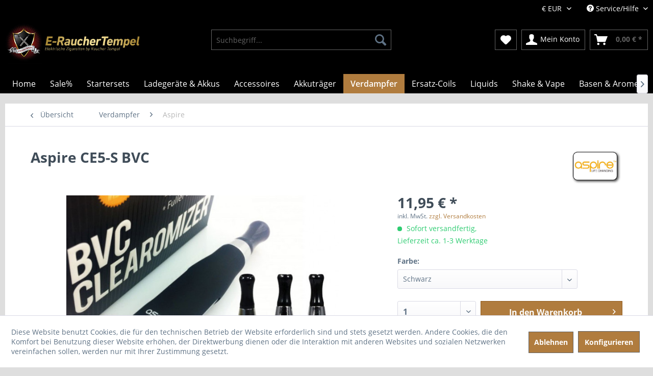

--- FILE ---
content_type: text/html; charset=UTF-8
request_url: https://www.erauchertempel.de/verdampfer/aspire/865/aspire-ce5-s-bvc
body_size: 18782
content:
<!DOCTYPE html>
<html class="no-js" lang="de" itemscope="itemscope" itemtype="http://schema.org/WebPage">
<head>
<script async src="https://www.googletagmanager.com/gtag/js?id=UA-107715027-1"></script>
<script>
window.dataLayer = window.dataLayer || [];
function gtag(){dataLayer.push(arguments)};
gtag('js', new Date());
gtag('config', 'UA-107715027-1');
</script>
<meta charset="utf-8">
<meta name="author" content="" />
<meta name="robots" content="index,follow" />
<meta name="revisit-after" content="15 days" />
<meta name="keywords" content="Aspire CE5-S  BVC " />
<meta name="description" content="Aspire CE5-S BVC" />
<meta property="og:type" content="product" />
<meta property="og:site_name" content="Elektrische Zigaretten by Raucher Tempel" />
<meta property="og:url" content="https://www.erauchertempel.de/verdampfer/aspire/865/aspire-ce5-s-bvc" />
<meta property="og:title" content="Aspire CE5-S BVC" />
<meta property="og:description" content="Aspire CE5-S BVC&amp;nbsp;
BVC &amp;nbsp;Bottom Vertikale Coil.Clearomizer ist sehr sorgfältig gemacht, dank Metallgehäuse ist widerstandsfähiger gegen Beschädigungen. Clearomizer mit zwei Fenstern, durch die man die Flüssigkeitsmenge..." />
<meta property="og:image" content="https://www.erauchertempel.de/media/image/2e/94/fa/aspire_BVC_S.jpg" />
<meta property="product:brand" content="aspire" />
<meta property="product:price" content="11,95" />
<meta property="product:product_link" content="https://www.erauchertempel.de/verdampfer/aspire/865/aspire-ce5-s-bvc" />
<meta name="twitter:card" content="product" />
<meta name="twitter:site" content="Elektrische Zigaretten by Raucher Tempel" />
<meta name="twitter:title" content="Aspire CE5-S BVC" />
<meta name="twitter:description" content="Aspire CE5-S BVC&amp;nbsp;
BVC &amp;nbsp;Bottom Vertikale Coil.Clearomizer ist sehr sorgfältig gemacht, dank Metallgehäuse ist widerstandsfähiger gegen Beschädigungen. Clearomizer mit zwei Fenstern, durch die man die Flüssigkeitsmenge..." />
<meta name="twitter:image" content="https://www.erauchertempel.de/media/image/2e/94/fa/aspire_BVC_S.jpg" />
<meta itemprop="copyrightHolder" content="Elektrische Zigaretten by Raucher Tempel" />
<meta itemprop="copyrightYear" content="2014" />
<meta itemprop="isFamilyFriendly" content="True" />
<meta itemprop="image" content="https://www.erauchertempel.de/media/image/ff/2f/ba/logo-shopware-erauchertempel.jpg" />
<meta name="viewport" content="width=device-width, initial-scale=1.0, user-scalable=no">
<meta name="mobile-web-app-capable" content="yes">
<meta name="apple-mobile-web-app-title" content="Elektrische Zigaretten by Raucher Tempel">
<meta name="apple-mobile-web-app-capable" content="yes">
<meta name="apple-mobile-web-app-status-bar-style" content="default">
<link rel="apple-touch-icon-precomposed" href="/themes/Frontend/Responsive/frontend/_public/src/img/apple-touch-icon-precomposed.png">
<link rel="shortcut icon" href="/themes/Frontend/Responsive/frontend/_public/src/img/favicon.ico">
<meta name="msapplication-navbutton-color" content="#D9400B" />
<meta name="application-name" content="Elektrische Zigaretten by Raucher Tempel" />
<meta name="msapplication-starturl" content="https://www.erauchertempel.de/" />
<meta name="msapplication-window" content="width=1024;height=768" />
<meta name="msapplication-TileImage" content="/themes/Frontend/Responsive/frontend/_public/src/img/win-tile-image.png">
<meta name="msapplication-TileColor" content="#D9400B">
<meta name="theme-color" content="#D9400B" />
<link rel="canonical" href="https://www.erauchertempel.de/verdampfer/aspire/865/aspire-ce5-s-bvc" />
<title itemprop="name">
Aspire CE5-S BVC | Aspire | Verdampfer | Elektrische Zigaretten by Raucher Tempel</title>
<link href="/web/cache/1688996966_81b49cd1c8d8b266b1b2c72ddb16477f.css" media="all" rel="stylesheet" type="text/css" />
<script src="/themes/Frontend/Responsive/frontend/_public/src/js/vendors/modernizr/modernizr.custom.35977.js"></script>
</head>
<body class="is--ctl-detail is--act-index" >
<div class="page-wrap">
<noscript class="noscript-main">
<div class="alert is--warning">
<div class="alert--icon">
<i class="icon--element icon--warning"></i>
</div>
<div class="alert--content">
Um Elektrische&#x20;Zigaretten&#x20;by&#x20;Raucher&#x20;Tempel in vollem Umfang nutzen zu k&ouml;nnen, empfehlen wir Ihnen Javascript in Ihrem Browser zu aktiveren.
</div>
</div>
</noscript>
<header class="header-main">
<div class="top-bar">
<div class="container block-group">
<nav class="top-bar--navigation block" role="menubar">

    



            <div class="top-bar--currency navigation--entry">
            
                <form method="post" class="currency--form">
                    
                        <div class="field--select">
                            
                                <div class="select-field">
                                    <select name="__currency" class="currency--select" data-auto-submit="true">
                                                                                    <option value="1" selected="selected">
                                                &euro; EUR
                                            </option>
                                                                                    <option value="2">
                                                $ USD
                                            </option>
                                                                            </select>
                                </div>
                            
                        </div>
                    
                </form>
            
        </div>
    

<div class="navigation--entry entry--compare is--hidden" role="menuitem" aria-haspopup="true" data-drop-down-menu="true">
    

</div>
<div class="navigation--entry entry--service has--drop-down" role="menuitem" aria-haspopup="true" data-drop-down-menu="true">
<i class="icon--service"></i> Service/Hilfe
<ul class="service--list is--rounded" role="menu">
<li class="service--entry" role="menuitem">
<a class="service--link" href="javascript:openCookieConsentManager()" title="Cookie settings" >
Cookie settings
</a>
</li>
<li class="service--entry" role="menuitem">
<a class="service--link" href="https://www.erauchertempel.de/hinweis-zum-batteriegesetz-und-elektrogesetz" title="Hinweis zum Batteriegesetz und Elektrogesetz" >
Hinweis zum Batteriegesetz und Elektrogesetz
</a>
</li>
<li class="service--entry" role="menuitem">
<a class="service--link" href="https://www.erauchertempel.de/jugendschutz" title="Jugendschutz" >
Jugendschutz
</a>
</li>
<li class="service--entry" role="menuitem">
<a class="service--link" href="https://www.erauchertempel.de/ueber-uns" title="Über uns" >
Über uns
</a>
</li>
<li class="service--entry" role="menuitem">
<a class="service--link" href="https://www.erauchertempel.de/umweltschutz" title="Umweltschutz" >
Umweltschutz
</a>
</li>
<li class="service--entry" role="menuitem">
<a class="service--link" href="https://www.erauchertempel.de/versand-und-zahlungsbedingungen" title="Versand und Zahlungsbedingungen" >
Versand und Zahlungsbedingungen
</a>
</li>
<li class="service--entry" role="menuitem">
<a class="service--link" href="https://www.erauchertempel.de/datenschutz" title="Datenschutz" >
Datenschutz
</a>
</li>
<li class="service--entry" role="menuitem">
<a class="service--link" href="https://www.erauchertempel.de/widerrufsrecht" title="Widerrufsrecht" >
Widerrufsrecht
</a>
</li>
<li class="service--entry" role="menuitem">
<a class="service--link" href="https://www.erauchertempel.de/widerrufsformular" title="Widerrufsformular" target="_self">
Widerrufsformular
</a>
</li>
<li class="service--entry" role="menuitem">
<a class="service--link" href="https://www.erauchertempel.de/agb" title="AGB" >
AGB
</a>
</li>
<li class="service--entry" role="menuitem">
<a class="service--link" href="https://www.erauchertempel.de/impressum" title="Impressum" >
Impressum
</a>
</li>
</ul>
</div>
</nav>
</div>
</div>
<div class="container header--navigation">
<div class="logo-main block-group" role="banner">
<div class="logo--shop block">
<a class="logo--link" href="https://www.erauchertempel.de/" title="Elektrische Zigaretten by Raucher Tempel - zur Startseite wechseln">
<picture>
<source srcset="https://www.erauchertempel.de/media/image/ff/2f/ba/logo-shopware-erauchertempel.jpg" media="(min-width: 78.75em)">
<source srcset="https://www.erauchertempel.de/media/image/ff/2f/ba/logo-shopware-erauchertempel.jpg" media="(min-width: 64em)">
<source srcset="https://www.erauchertempel.de/media/image/ff/2f/ba/logo-shopware-erauchertempel.jpg" media="(min-width: 48em)">
<img srcset="https://www.erauchertempel.de/media/image/ff/2f/ba/logo-shopware-erauchertempel.jpg" alt="Elektrische Zigaretten by Raucher Tempel - zur Startseite wechseln" />
</picture>
</a>
</div>
</div>
<nav class="shop--navigation block-group">
<ul class="navigation--list block-group" role="menubar">
<li class="navigation--entry entry--menu-left" role="menuitem">
<a class="entry--link entry--trigger btn is--icon-left" href="#offcanvas--left" data-offcanvas="true" data-offCanvasSelector=".sidebar-main">
<i class="icon--menu"></i> Menü
</a>
</li>
<li class="navigation--entry entry--search" role="menuitem" data-search="true" aria-haspopup="true">
<a class="btn entry--link entry--trigger" href="#show-hide--search" title="Suche anzeigen / schließen">
<i class="icon--search"></i>
<span class="search--display">Suchen</span>
</a>
<form action="/search" method="get" class="main-search--form">
<input type="search" name="sSearch" class="main-search--field" autocomplete="off" autocapitalize="off" placeholder="Suchbegriff..." maxlength="30" />
<button type="submit" class="main-search--button">
<i class="icon--search"></i>
<span class="main-search--text">Suchen</span>
</button>
<div class="form--ajax-loader">&nbsp;</div>
</form>
<div class="main-search--results"></div>
</li>

    <li class="navigation--entry entry--notepad" role="menuitem">
        <a href="https://www.erauchertempel.de/merkzettel" title="Merkzettel" class="btn">
            <i class="icon--heart"></i>
                    </a>
    </li>




    <li class="navigation--entry entry--account"
        role="menuitem"
        data-offcanvas="true"
        data-offCanvasSelector=".account--dropdown-navigation">
        
            <a href="https://www.erauchertempel.de/account"
               title="Mein Konto"
               class="btn is--icon-left entry--link account--link">
                <i class="icon--account"></i>
                                    <span class="account--display">
                        Mein Konto
                    </span>
                            </a>
        

            </li>




    <li class="navigation--entry entry--cart" role="menuitem">
        <a class="btn is--icon-left cart--link" href="https://www.erauchertempel.de/checkout/cart" title="Warenkorb">
            <span class="cart--display">
                                    Warenkorb
                            </span>

            <span class="badge is--primary is--minimal cart--quantity is--hidden">0</span>

            <i class="icon--basket"></i>

            <span class="cart--amount">
                0,00&nbsp;&euro; *
            </span>
        </a>
        <div class="ajax-loader">&nbsp;</div>
    </li>



</ul>
</nav>
<div class="container--ajax-cart" data-collapse-cart="true" data-displayMode="offcanvas"></div>
</div>
</header>
<nav class="navigation-main">
<div class="container" data-menu-scroller="true" data-listSelector=".navigation--list.container" data-viewPortSelector=".navigation--list-wrapper">
<div class="navigation--list-wrapper">
<ul class="navigation--list container" role="menubar" itemscope="itemscope" itemtype="http://schema.org/SiteNavigationElement">
<li class="navigation--entry is--home" role="menuitem"><a class="navigation--link is--first" href="https://www.erauchertempel.de/" title="Home" itemprop="url"><span itemprop="name">Home</span></a></li><li class="navigation--entry" role="menuitem"><a class="navigation--link" href="https://www.erauchertempel.de/sale" title="Sale%" itemprop="url"><span itemprop="name">Sale%</span></a></li><li class="navigation--entry" role="menuitem"><a class="navigation--link" href="https://www.erauchertempel.de/startersets" title="Startersets" itemprop="url"><span itemprop="name">Startersets</span></a></li><li class="navigation--entry" role="menuitem"><a class="navigation--link" href="https://www.erauchertempel.de/ladegeraete-akkus" title="Ladegeräte & Akkus" itemprop="url"><span itemprop="name">Ladegeräte & Akkus</span></a></li><li class="navigation--entry" role="menuitem"><a class="navigation--link" href="https://www.erauchertempel.de/accessoires" title="Accessoires" itemprop="url"><span itemprop="name">Accessoires</span></a></li><li class="navigation--entry" role="menuitem"><a class="navigation--link" href="https://www.erauchertempel.de/akkutraeger" title="Akkuträger" itemprop="url"><span itemprop="name">Akkuträger</span></a></li><li class="navigation--entry is--active" role="menuitem"><a class="navigation--link is--active" href="https://www.erauchertempel.de/verdampfer" title="Verdampfer" itemprop="url"><span itemprop="name">Verdampfer</span></a></li><li class="navigation--entry" role="menuitem"><a class="navigation--link" href="https://www.erauchertempel.de/ersatz-coils" title="Ersatz-Coils" itemprop="url"><span itemprop="name">Ersatz-Coils</span></a></li><li class="navigation--entry" role="menuitem"><a class="navigation--link" href="https://www.erauchertempel.de/liquids" title="Liquids" itemprop="url"><span itemprop="name">Liquids</span></a></li><li class="navigation--entry" role="menuitem"><a class="navigation--link" href="https://www.erauchertempel.de/shake-vape" title="Shake & Vape" itemprop="url"><span itemprop="name">Shake & Vape</span></a></li><li class="navigation--entry" role="menuitem"><a class="navigation--link" href="https://www.erauchertempel.de/basen-aromen" title="Basen & Aromen" itemprop="url"><span itemprop="name">Basen & Aromen</span></a></li>            </ul>
</div>
</div>
</nav>
<section class="content-main container block-group">
<nav class="content--breadcrumb block">
<a class="breadcrumb--button breadcrumb--link" href="https://www.erauchertempel.de/verdampfer/aspire" title="Übersicht">
<i class="icon--arrow-left"></i>
<span class="breadcrumb--title">Übersicht</span>
</a>
<ul class="breadcrumb--list" role="menu" itemscope itemtype="http://schema.org/BreadcrumbList">
<li class="breadcrumb--entry" itemprop="itemListElement" itemscope itemtype="http://schema.org/ListItem">
<a class="breadcrumb--link" href="https://www.erauchertempel.de/verdampfer" title="Verdampfer" itemprop="item">
<link itemprop="url" href="https://www.erauchertempel.de/verdampfer" />
<span class="breadcrumb--title" itemprop="name">Verdampfer</span>
</a>
<meta itemprop="position" content="0" />
</li>
<li class="breadcrumb--separator">
<i class="icon--arrow-right"></i>
</li>
<li class="breadcrumb--entry is--active" itemprop="itemListElement" itemscope itemtype="http://schema.org/ListItem">
<a class="breadcrumb--link" href="https://www.erauchertempel.de/verdampfer/aspire" title="Aspire" itemprop="item">
<link itemprop="url" href="https://www.erauchertempel.de/verdampfer/aspire" />
<span class="breadcrumb--title" itemprop="name">Aspire</span>
</a>
<meta itemprop="position" content="1" />
</li>
</ul>
</nav>
<nav class="product--navigation">
<a href="#" class="navigation--link link--prev">
<div class="link--prev-button">
<span class="link--prev-inner">Zurück</span>
</div>
<div class="image--wrapper">
<div class="image--container"></div>
</div>
</a>
<a href="#" class="navigation--link link--next">
<div class="link--next-button">
<span class="link--next-inner">Vor</span>
</div>
<div class="image--wrapper">
<div class="image--container"></div>
</div>
</a>
</nav>
<div class="content-main--inner">
<aside class="sidebar-main off-canvas">
<div class="navigation--smartphone">
<ul class="navigation--list ">
<li class="navigation--entry entry--close-off-canvas">
<a href="#close-categories-menu" title="Menü schließen" class="navigation--link">
Menü schließen <i class="icon--arrow-right"></i>
</a>
</li>
</ul>
<div class="mobile--switches">

    



            <div class="top-bar--currency navigation--entry">
            
                <form method="post" class="currency--form">
                    
                        <div class="field--select">
                            
                                <div class="select-field">
                                    <select name="__currency" class="currency--select" data-auto-submit="true">
                                                                                    <option value="1" selected="selected">
                                                &euro; EUR
                                            </option>
                                                                                    <option value="2">
                                                $ USD
                                            </option>
                                                                            </select>
                                </div>
                            
                        </div>
                    
                </form>
            
        </div>
    

</div>
</div>
<div class="sidebar--categories-wrapper" data-subcategory-nav="true" data-mainCategoryId="3" data-categoryId="2317" data-fetchUrl="/widgets/listing/getCategory/categoryId/2317">
<div class="categories--headline navigation--headline">
Kategorien
</div>
<div class="sidebar--categories-navigation">
<ul class="sidebar--navigation categories--navigation navigation--list is--drop-down is--level0 is--rounded" role="menu">
<li class="navigation--entry" role="menuitem">
<a class="navigation--link" href="https://www.erauchertempel.de/sale" data-categoryId="2503" data-fetchUrl="/widgets/listing/getCategory/categoryId/2503" title="Sale%" >
Sale%
</a>
</li>
<li class="navigation--entry" role="menuitem">
<a class="navigation--link" href="https://www.erauchertempel.de/neu-im-shop" data-categoryId="2190" data-fetchUrl="/widgets/listing/getCategory/categoryId/2190" title="Neu im Shop" >
Neu im Shop
</a>
</li>
<li class="navigation--entry" role="menuitem">
<a class="navigation--link" href="https://www.erauchertempel.de/startersets" data-categoryId="2344" data-fetchUrl="/widgets/listing/getCategory/categoryId/2344" title="Startersets" >
Startersets
</a>
</li>
<li class="navigation--entry" role="menuitem">
<a class="navigation--link" href="https://www.erauchertempel.de/ladegeraete-akkus" data-categoryId="2376" data-fetchUrl="/widgets/listing/getCategory/categoryId/2376" title="Ladegeräte &amp; Akkus" >
Ladegeräte & Akkus
</a>
</li>
<li class="navigation--entry has--sub-children" role="menuitem">
<a class="navigation--link link--go-forward" href="https://www.erauchertempel.de/accessoires" data-categoryId="2160" data-fetchUrl="/widgets/listing/getCategory/categoryId/2160" title="Accessoires" >
Accessoires
<span class="is--icon-right">
<i class="icon--arrow-right"></i>
</span>
</a>
</li>
<li class="navigation--entry" role="menuitem">
<a class="navigation--link" href="https://www.erauchertempel.de/akkutraeger" data-categoryId="2161" data-fetchUrl="/widgets/listing/getCategory/categoryId/2161" title="Akkuträger" >
Akkuträger
</a>
</li>
<li class="navigation--entry is--active has--sub-categories has--sub-children" role="menuitem">
<a class="navigation--link is--active has--sub-categories link--go-forward" href="https://www.erauchertempel.de/verdampfer" data-categoryId="2205" data-fetchUrl="/widgets/listing/getCategory/categoryId/2205" title="Verdampfer" >
Verdampfer
<span class="is--icon-right">
<i class="icon--arrow-right"></i>
</span>
</a>
<ul class="sidebar--navigation categories--navigation navigation--list is--level1 is--rounded" role="menu">
<li class="navigation--entry is--active" role="menuitem">
<a class="navigation--link is--active" href="https://www.erauchertempel.de/verdampfer/aspire" data-categoryId="2317" data-fetchUrl="/widgets/listing/getCategory/categoryId/2317" title="Aspire" >
Aspire
</a>
</li>
<li class="navigation--entry" role="menuitem">
<a class="navigation--link" href="https://www.erauchertempel.de/verdampfer/innokin" data-categoryId="2316" data-fetchUrl="/widgets/listing/getCategory/categoryId/2316" title="Innokin" >
Innokin
</a>
</li>
<li class="navigation--entry" role="menuitem">
<a class="navigation--link" href="https://www.erauchertempel.de/verdampfer/joyetech-eleaf" data-categoryId="2319" data-fetchUrl="/widgets/listing/getCategory/categoryId/2319" title="Joyetech / Eleaf" >
Joyetech / Eleaf
</a>
</li>
<li class="navigation--entry" role="menuitem">
<a class="navigation--link" href="https://www.erauchertempel.de/verdampfer/justfog-voopoo" data-categoryId="2437" data-fetchUrl="/widgets/listing/getCategory/categoryId/2437" title="Justfog / Voopoo" >
Justfog / Voopoo
</a>
</li>
<li class="navigation--entry" role="menuitem">
<a class="navigation--link" href="https://www.erauchertempel.de/verdampfer/smoktech" data-categoryId="2353" data-fetchUrl="/widgets/listing/getCategory/categoryId/2353" title="Smoktech " >
Smoktech
</a>
</li>
<li class="navigation--entry" role="menuitem">
<a class="navigation--link" href="https://www.erauchertempel.de/verdampfer/uwell-lost-vape" data-categoryId="2435" data-fetchUrl="/widgets/listing/getCategory/categoryId/2435" title="Uwell / Lost Vape" >
Uwell / Lost Vape
</a>
</li>
<li class="navigation--entry" role="menuitem">
<a class="navigation--link" href="https://www.erauchertempel.de/verdampfer/vaptio-kangertech" data-categoryId="2510" data-fetchUrl="/widgets/listing/getCategory/categoryId/2510" title="Vaptio / KangerTech" >
Vaptio / KangerTech
</a>
</li>
<li class="navigation--entry" role="menuitem">
<a class="navigation--link" href="https://www.erauchertempel.de/verdampfer/geekvape-wismec" data-categoryId="2436" data-fetchUrl="/widgets/listing/getCategory/categoryId/2436" title="Geekvape / Wismec" >
Geekvape / Wismec
</a>
</li>
</ul>
</li>
<li class="navigation--entry has--sub-children" role="menuitem">
<a class="navigation--link link--go-forward" href="https://www.erauchertempel.de/ersatz-coils" data-categoryId="2321" data-fetchUrl="/widgets/listing/getCategory/categoryId/2321" title="Ersatz-Coils" >
Ersatz-Coils
<span class="is--icon-right">
<i class="icon--arrow-right"></i>
</span>
</a>
</li>
<li class="navigation--entry has--sub-children" role="menuitem">
<a class="navigation--link link--go-forward" href="https://www.erauchertempel.de/liquids" data-categoryId="2164" data-fetchUrl="/widgets/listing/getCategory/categoryId/2164" title="Liquids" >
Liquids
<span class="is--icon-right">
<i class="icon--arrow-right"></i>
</span>
</a>
</li>
<li class="navigation--entry has--sub-children" role="menuitem">
<a class="navigation--link link--go-forward" href="https://www.erauchertempel.de/shake-vape" data-categoryId="2439" data-fetchUrl="/widgets/listing/getCategory/categoryId/2439" title="Shake &amp; Vape" >
Shake & Vape
<span class="is--icon-right">
<i class="icon--arrow-right"></i>
</span>
</a>
</li>
<li class="navigation--entry has--sub-children" role="menuitem">
<a class="navigation--link link--go-forward" href="https://www.erauchertempel.de/basen-aromen" data-categoryId="2442" data-fetchUrl="/widgets/listing/getCategory/categoryId/2442" title="Basen &amp; Aromen" >
Basen & Aromen
<span class="is--icon-right">
<i class="icon--arrow-right"></i>
</span>
</a>
</li>
</ul>
</div>
<div class="shop-sites--container is--rounded">
<div class="shop-sites--headline navigation--headline">
Informationen
</div>
<ul class="shop-sites--navigation sidebar--navigation navigation--list is--drop-down is--level0" role="menu">
<li class="navigation--entry" role="menuitem">
<a class="navigation--link" href="javascript:openCookieConsentManager()" title="Cookie settings" data-categoryId="50" data-fetchUrl="/widgets/listing/getCustomPage/pageId/50" >
Cookie settings
</a>
</li>
<li class="navigation--entry" role="menuitem">
<a class="navigation--link" href="https://www.erauchertempel.de/hinweis-zum-batteriegesetz-und-elektrogesetz" title="Hinweis zum Batteriegesetz und Elektrogesetz" data-categoryId="44" data-fetchUrl="/widgets/listing/getCustomPage/pageId/44" >
Hinweis zum Batteriegesetz und Elektrogesetz
</a>
</li>
<li class="navigation--entry" role="menuitem">
<a class="navigation--link" href="https://www.erauchertempel.de/jugendschutz" title="Jugendschutz" data-categoryId="46" data-fetchUrl="/widgets/listing/getCustomPage/pageId/46" >
Jugendschutz
</a>
</li>
<li class="navigation--entry" role="menuitem">
<a class="navigation--link" href="https://www.erauchertempel.de/ueber-uns" title="Über uns" data-categoryId="9" data-fetchUrl="/widgets/listing/getCustomPage/pageId/9" >
Über uns
</a>
</li>
<li class="navigation--entry" role="menuitem">
<a class="navigation--link" href="https://www.erauchertempel.de/umweltschutz" title="Umweltschutz" data-categoryId="45" data-fetchUrl="/widgets/listing/getCustomPage/pageId/45" >
Umweltschutz
</a>
</li>
<li class="navigation--entry" role="menuitem">
<a class="navigation--link" href="https://www.erauchertempel.de/versand-und-zahlungsbedingungen" title="Versand und Zahlungsbedingungen" data-categoryId="6" data-fetchUrl="/widgets/listing/getCustomPage/pageId/6" >
Versand und Zahlungsbedingungen
</a>
</li>
<li class="navigation--entry" role="menuitem">
<a class="navigation--link" href="https://www.erauchertempel.de/datenschutz" title="Datenschutz" data-categoryId="7" data-fetchUrl="/widgets/listing/getCustomPage/pageId/7" >
Datenschutz
</a>
</li>
<li class="navigation--entry" role="menuitem">
<a class="navigation--link" href="https://www.erauchertempel.de/widerrufsrecht" title="Widerrufsrecht" data-categoryId="47" data-fetchUrl="/widgets/listing/getCustomPage/pageId/47" >
Widerrufsrecht
</a>
</li>
<li class="navigation--entry" role="menuitem">
<a class="navigation--link" href="https://www.erauchertempel.de/widerrufsformular" title="Widerrufsformular" data-categoryId="48" data-fetchUrl="/widgets/listing/getCustomPage/pageId/48" target="_self">
Widerrufsformular
</a>
</li>
<li class="navigation--entry" role="menuitem">
<a class="navigation--link" href="https://www.erauchertempel.de/agb" title="AGB" data-categoryId="4" data-fetchUrl="/widgets/listing/getCustomPage/pageId/4" >
AGB
</a>
</li>
<li class="navigation--entry" role="menuitem">
<a class="navigation--link" href="https://www.erauchertempel.de/impressum" title="Impressum" data-categoryId="3" data-fetchUrl="/widgets/listing/getCustomPage/pageId/3" >
Impressum
</a>
</li>
</ul>
</div>
</div>
</aside>
<div class="content--wrapper">
<div class="content product--details" itemscope itemtype="http://schema.org/Product" data-product-navigation="/widgets/listing/productNavigation" data-category-id="2317" data-main-ordernumber="SW11167" data-ajax-wishlist="true" data-compare-ajax="true" data-ajax-variants-container="true">
<header class="product--header">
<div class="product--info">
<h1 class="product--title" itemprop="name">
Aspire CE5-S BVC
</h1>
<div class="product--supplier">
<a href="https://www.erauchertempel.de/aspire/" title="Weitere Artikel von aspire" class="product--supplier-link">
<img src="https://www.erauchertempel.de/media/image/5d/b5/52/aspire58773c4404634.jpg" alt="aspire">
</a>
</div>
</div>
</header>
<div class="product--detail-upper block-group">
<div class="product--image-container image-slider product--image-zoom" data-image-slider="true" data-image-gallery="true" data-maxZoom="0" data-thumbnails=".image--thumbnails" >
<div class="image-slider--container no--thumbnails">
<div class="image-slider--slide">
<div class="image--box image-slider--item">
<span class="image--element" data-img-large="https://www.erauchertempel.de/media/image/95/77/20/aspire_BVC_S_1280x1280.jpg" data-img-small="https://www.erauchertempel.de/media/image/3a/a0/da/aspire_BVC_S_200x200.jpg" data-img-original="https://www.erauchertempel.de/media/image/2e/94/fa/aspire_BVC_S.jpg" data-alt="Aspire CE5-S BVC">
<span class="image--media">
<img srcset="https://www.erauchertempel.de/media/image/32/1f/27/aspire_BVC_S_600x600.jpg" src="https://www.erauchertempel.de/media/image/32/1f/27/aspire_BVC_S_600x600.jpg" alt="Aspire CE5-S BVC" itemprop="image" />
</span>
</span>
</div>
</div>
</div>
</div>
<div class="product--buybox block">
<meta itemprop="brand" content="aspire"/>
<meta itemprop="releaseDate" content="2012-06-09"/>
<div itemprop="offers" itemscope itemtype="http://schema.org/Offer" class="buybox--inner">
<meta itemprop="priceCurrency" content="EUR"/>
<div class="product--price price--default">
<span class="price--content content--default">
<meta itemprop="price" content="11.95">
11,95&nbsp;&euro; *
</span>
</div>
<p class="product--tax" data-content="" data-modalbox="true" data-targetSelector="a" data-mode="ajax">
inkl. MwSt. <a title="Versandkosten" href="https://www.erauchertempel.de/versand-und-zahlungsbedingungen" style="text-decoration:underline">zzgl. Versandkosten</a>
</p>
<div class="product--delivery">
<link itemprop="availability" href="http://schema.org/InStock" />
<p class="delivery--information">
<span class="delivery--text delivery--text-available">
<i class="delivery--status-icon delivery--status-available"></i>
Sofort versandfertig,<br/>
Lieferzeit ca. 1-3 Werktage
</span>
</p>
</div>
<div class="product--configurator">
<form method="post" action="https://www.erauchertempel.de/verdampfer/aspire/865/aspire-ce5-s-bvc?c=2317" class="configurator--form upprice--form">
<p class="configurator--label">Farbe:</p>
<div class="select-field">
<select name="group[2]" data-ajax-select-variants="true">
<option value="11">
Blau                            </option>
<option value="12">
Rot                            </option>
<option selected="selected" value="13">
Schwarz                            </option>
<option value="14">
Silber                            </option>
<option value="71">
Gelb                            </option>
</select>
</div>
<noscript>
<input name="recalc" type="submit" value="Auswählen" />
</noscript>
</form>
</div>
<form name="sAddToBasket" method="post" action="https://www.erauchertempel.de/checkout/addArticle" class="buybox--form" data-add-article="true" data-eventName="submit" data-showModal="false" data-addArticleUrl="https://www.erauchertempel.de/checkout/ajaxAddArticleCart">
<input type="hidden" name="sActionIdentifier" value=""/>
<input type="hidden" name="sAddAccessories" id="sAddAccessories" value=""/>
<input type="hidden" name="sAdd" value="SW11167.2"/>
<div class="buybox--button-container block-group">
<div class="buybox--quantity block">
<div class="select-field">
<select id="sQuantity" name="sQuantity" class="quantity--select">
<option value="1">1</option>
</select>
</div>
</div>
<button class="buybox--button block btn is--primary is--icon-right is--center is--large" name="In den Warenkorb">
<span class="buy-btn--cart-add">In den</span> <span class="buy-btn--cart-text">Warenkorb</span> <i class="icon--arrow-right"></i>
</button>
</div>
</form>
<nav class="product--actions">
<form action="https://www.erauchertempel.de/compare/add_article/articleID/865" method="post" class="action--form">
<button type="submit" data-product-compare-add="true" title="Vergleichen" class="action--link action--compare">
<i class="icon--compare"></i> Vergleichen
</button>
</form>
<form action="https://www.erauchertempel.de/note/add/ordernumber/SW11167.2" method="post" class="action--form">
<button type="submit" class="action--link link--notepad" title="Auf den Merkzettel" data-ajaxUrl="https://www.erauchertempel.de/note/ajaxAdd/ordernumber/SW11167.2" data-text="Gemerkt">
<i class="icon--heart"></i> <span class="action--text">Merken</span>
</button>
</form>
</nav>
</div>
<ul class="product--base-info list--unstyled">
<li class="base-info--entry entry--sku">
<strong class="entry--label">
Bestell-Nr.:
</strong>
<meta itemprop="productID" content="1372"/>
<span class="entry--content" itemprop="sku">
SW11167.2
</span>
</li>
</ul>
</div>
</div>
<div class="tab-menu--product">
<div class="tab--navigation">
<a href="#" class="tab--link" title="Beschreibung" data-tabName="description">Beschreibung</a>
<a href="#content--related-products" title="Zubehör" class="tab--link">
Zubehör
<span class="product--rating-count-wrapper">
<span class="product--rating-count">2</span>
</span>
</a>
</div>
<div class="tab--container-list">
<div class="tab--container">
<div class="tab--header">
<a href="#" class="tab--title" title="Beschreibung">Beschreibung</a>
</div>
<div class="tab--preview">
Aspire CE5-S BVC&nbsp;
BVC &nbsp;Bottom Vertikale Coil.Clearomizer ist sehr sorgfältig...<a href="#" class="tab--link" title=" mehr"> mehr</a>
</div>
<div class="tab--content">
<div class="buttons--off-canvas">
<a href="#" title="Menü schließen" class="close--off-canvas">
<i class="icon--arrow-left"></i>
Menü schließen
</a>
</div>
<div class="content--description">
<div class="content--title">
Produktinformationen "Aspire CE5-S BVC"
</div>
<div class="product--description" itemprop="description">
<p><span style="font-size: small; font-family: arial, helvetica, sans-serif;"><strong>Aspire CE5-S BVC&nbsp;</strong></span></p>
<p><span style="font-size: small; font-family: arial, helvetica, sans-serif;">BVC &nbsp;Bottom Vertikale Coil.Clearomizer ist sehr sorgfältig gemacht, dank Metallgehäuse ist widerstandsfähiger gegen Beschädigungen. Clearomizer mit zwei Fenstern, durch die man die Flüssigkeitsmenge steuert.&nbsp;</span></p>
<p><span style="font-size: small; font-family: arial, helvetica, sans-serif;"><strong>Technische Daten:</strong></span></p>
<p><span style="font-size: small; font-family: arial, helvetica, sans-serif;">- Gewinde - eGo</span></p>
<p><span style="font-size: small; font-family: arial, helvetica, sans-serif;">- Kapazität - 1,8ml</span></p>
<p><span style="font-size: small; font-family: arial, helvetica, sans-serif;">- Länge &nbsp;- 81mm</span></p>
<p><span style="font-size: small; font-family: arial, helvetica, sans-serif;">- Länge ohne Drip - 61mm</span></p>
<p><span style="font-size: small; font-family: arial, helvetica, sans-serif;">- Durchmesser - 14mm</span></p>
<p><span style="font-size: small; font-family: arial, helvetica, sans-serif;">- Widerstand ~ 1,8 Ohm</span></p>
<p><strong style="font-family: arial, helvetica, sans-serif; font-size: small;">Lieferumfang:</strong></p>
<ul>
<li><span style="font-family: arial, helvetica, sans-serif; font-size: small;">1 Aspire CE5-S BVC in gewählter Farbe silber/blau/rot/schwarz</span></li>
</ul>
<p><span style="font-size: small; font-family: arial, helvetica, sans-serif;"><strong>Garantie:</strong></span></p>
<ul>
<li><span style="font-size: small; font-family: arial, helvetica, sans-serif;">&nbsp;DOA/Einweg Garantie (Funktion bei Erhalt)<br></span></li>
</ul>
<p><span style="font-size: small; font-family: 'book antiqua', palatino;">&nbsp;</span></p>
</div>
<div class="content--title">
Weiterführende Links zu "Aspire CE5-S BVC"
</div>
<ul class="content--list list--unstyled">
<li class="list--entry">
<a href="https://www.erauchertempel.de/anfrage-formular?sInquiry=detail&sOrdernumber=SW11167.2" rel="nofollow" class="content--link link--contact" title="Fragen zum Artikel?">
<i class="icon--arrow-right"></i> Fragen zum Artikel?
</a>
</li>
<li class="list--entry">
<a href="https://www.erauchertempel.de/aspire/" target="_parent" class="content--link link--supplier" title="Weitere Artikel von aspire">
<i class="icon--arrow-right"></i> Weitere Artikel von aspire
</a>
</li>
</ul>
</div>
</div>
</div>
<div class="tab--container">
<div class="tab--header">
<a href="#" class="tab--title" title="Zubehör">
Zubehör
<span class="product--rating-count-wrapper">
<span class="product--rating-count">2</span>
</span>
</a>
</div>
<div class="tab--content content--related">
<div class="related--content">
<div class="product-slider " data-initOnEvent="onShowContent-related" data-product-slider="true">
<div class="product-slider--container">
<div class="product-slider--item">
<div class="product--box box--slider" data-page-index="" data-ordernumber="SW11399.1" data-category-id="2317">
<div class="box--content is--rounded">
<div class="product--badges">
</div>
<div class="product--info">
<a href="https://www.erauchertempel.de/ersatz-coils/aspire-coils/1096/aspire-bvc-ersatzcoils-1-8-ohm-5-stueck" title="Aspire BVC  Ersatzcoils 1,8 Ohm  5 Stück" class="product--image">
<span class="image--element">
<span class="image--media">
<img srcset="https://www.erauchertempel.de/media/image/cd/6f/d4/65465465651_200x200.jpg" alt="Aspire BVC  Ersatzcoils 1,8 Ohm  5 Stück" title="Aspire BVC  Ersatzcoils 1,8 Ohm  5 Stück" />
</span>
</span>
</a>
<a href="https://www.erauchertempel.de/ersatz-coils/aspire-coils/1096/aspire-bvc-ersatzcoils-1-8-ohm-5-stueck" class="product--title" title="Aspire BVC  Ersatzcoils 1,8 Ohm  5 Stück">
Aspire BVC  Ersatzcoils 1,8 Ohm  5 Stück
</a>
<div class="product--price-info">
<div class="price--unit">
</div>
<div class="product--price">
<span class="price--default is--nowrap">
13,95&nbsp;&euro;
*
</span>
</div>
</div>
</div>
</div>
</div>
</div>
<div class="product-slider--item">
<div class="product--box box--slider" data-page-index="" data-ordernumber="SW11847" data-category-id="2317">
<div class="box--content is--rounded">
<div class="product--badges">
<div class="product--badge badge--discount">
<i class="icon--percent2"></i>
</div>
</div>
<div class="product--info">
<a href="https://www.erauchertempel.de/akkutraeger/1543/evod-twist-ii-1300mah-evod-batterie-akku" title="Evod  Twist II 1300mAh – Evod Batterie Akku" class="product--image">
<span class="image--element">
<span class="image--media">
<img srcset="https://www.erauchertempel.de/media/image/2c/85/69/llmk_200x200.png" alt="Evod  Twist II 1300mAh – Evod Batterie Akku" title="Evod  Twist II 1300mAh – Evod Batterie Akku" />
</span>
</span>
</a>
<a href="https://www.erauchertempel.de/akkutraeger/1543/evod-twist-ii-1300mah-evod-batterie-akku" class="product--title" title="Evod  Twist II 1300mAh – Evod Batterie Akku">
Evod  Twist II 1300mAh – Evod Batterie Akku
</a>
<div class="product--price-info">
<div class="price--unit">
</div>
<div class="product--price">
<span class="price--default is--nowrap is--discount">
17,95&nbsp;&euro;
*
</span>
<span class="price--pseudo">
<span class="price--discount is--nowrap">
22,95&nbsp;&euro;
*
</span>
</span>
</div>
</div>
</div>
</div>
</div>
</div>
</div>
</div>
</div>
</div>
</div>
</div>
</div>
<div class="tab-menu--cross-selling">
<div class="tab--navigation">
<a href="#content--also-bought" title="Kunden kauften auch" class="tab--link">Kunden kauften auch</a>
<a href="#content--customer-viewed" title="Kunden haben sich ebenfalls angesehen" class="tab--link">Kunden haben sich ebenfalls angesehen</a>
</div>
<div class="tab--container-list">
<div class="tab--container">
<div class="tab--header">
<a href="#" class="tab--title" title="Kunden kauften auch">Kunden kauften auch</a>
</div>
<div class="tab--content content--also-bought">            
            <div class="bought--content">
                
                                                                                                                        



    <div class="product-slider "
                                                                                                                                                                                                                                                   data-initOnEvent="onShowContent-alsobought"         data-product-slider="true">

        
            <div class="product-slider--container">
                                    


    <div class="product-slider--item">
                
            
        
            

    <div class="product--box box--slider"
         data-page-index=""
         data-ordernumber="SW11399.1"
          data-category-id="2205">

        
            <div class="box--content is--rounded">

                
                
                    


    <div class="product--badges">

        
        
                    

        
        
                    

        
        
                    

        
        
                    
    </div>







                

                
                    <div class="product--info">

                        
                        
                            <a href="https://www.erauchertempel.de/ersatz-coils/aspire-coils/1096/aspire-bvc-ersatzcoils-1-8-ohm-5-stueck"
   title="Aspire BVC  Ersatzcoils 1,8 Ohm  5 Stück"
   class="product--image">
    
        <span class="image--element">
            
                <span class="image--media">

                    
                    
                        
                        
                            <img srcset="https://www.erauchertempel.de/media/image/cd/6f/d4/65465465651_200x200.jpg"
                                 alt="Aspire BVC  Ersatzcoils 1,8 Ohm  5 Stück"
                                 title="Aspire BVC  Ersatzcoils 1,8 Ohm  5 Stück" />
                        
                                    </span>
            
        </span>
    
</a>
                        

                        
                        

                        
                        
                            <a href="https://www.erauchertempel.de/ersatz-coils/aspire-coils/1096/aspire-bvc-ersatzcoils-1-8-ohm-5-stueck"
                               class="product--title"
                               title="Aspire BVC  Ersatzcoils 1,8 Ohm  5 Stück">
                                Aspire BVC  Ersatzcoils 1,8 Ohm  5 Stück
                            </a>
                        

                        
                        
                                                    

                        
                        

                        
                            <div class="product--price-info">

                                
                                
                                    
<div class="price--unit">

    
    
    
    </div>                                

                                
                                
                                    
<div class="product--price">

    
    
        <span class="price--default is--nowrap">
                        13,95&nbsp;&euro;
            *
        </span>
    

    
    
            
</div>
                                
                            </div>
                        

                        

                        
                        
                    </div>
                
            </div>
        
    </div>


    
    </div>
                    


    <div class="product-slider--item">
                
            
        
            

    <div class="product--box box--slider"
         data-page-index=""
         data-ordernumber="SW11002"
          data-category-id="2205">

        
            <div class="box--content is--rounded">

                
                
                    


    <div class="product--badges">

        
        
                    

        
        
                    

        
        
                    

        
        
                    
    </div>







                

                
                    <div class="product--info">

                        
                        
                            <a href="https://www.erauchertempel.de/verdampfer/aspire/700/aspire-ce5-bvc"
   title="Aspire CE5 BVC"
   class="product--image">
    
        <span class="image--element">
            
                <span class="image--media">

                    
                    
                        
                        
                            <img srcset="https://www.erauchertempel.de/media/image/20/ea/49/aspire5801f6abc498a_200x200.jpg"
                                 alt="Aspire CE5 BVC"
                                 title="Aspire CE5 BVC" />
                        
                                    </span>
            
        </span>
    
</a>
                        

                        
                        

                        
                        
                            <a href="https://www.erauchertempel.de/verdampfer/aspire/700/aspire-ce5-bvc"
                               class="product--title"
                               title="Aspire CE5 BVC">
                                Aspire CE5 BVC
                            </a>
                        

                        
                        
                                                    

                        
                        

                        
                            <div class="product--price-info">

                                
                                
                                    
<div class="price--unit">

    
    
    
    </div>                                

                                
                                
                                    
<div class="product--price">

    
    
        <span class="price--default is--nowrap">
                        9,95&nbsp;&euro;
            *
        </span>
    

    
    
            
</div>
                                
                            </div>
                        

                        

                        
                        
                    </div>
                
            </div>
        
    </div>


    
    </div>
                    


    <div class="product-slider--item">
                
            
        
            

    <div class="product--box box--slider"
         data-page-index=""
         data-ordernumber="SW11599"
          data-category-id="2205">

        
            <div class="box--content is--rounded">

                
                
                    


    <div class="product--badges">

        
        
                    

        
        
                    

        
        
                    

        
        
                    
    </div>







                

                
                    <div class="product--info">

                        
                        
                            <a href="https://www.erauchertempel.de/verdampfer/joyetech-eleaf/1295/sc-gs-air-clearomizer"
   title="SC GS Air Clearomizer"
   class="product--image">
    
        <span class="image--element">
            
                <span class="image--media">

                    
                    
                        
                        
                            <img srcset="https://www.erauchertempel.de/media/image/ea/25/e3/ele12X7LM7O4qnQt4Y_200x200.png"
                                 alt="SC GS Air Clearomizer"
                                 title="SC GS Air Clearomizer" />
                        
                                    </span>
            
        </span>
    
</a>
                        

                        
                        

                        
                        
                            <a href="https://www.erauchertempel.de/verdampfer/joyetech-eleaf/1295/sc-gs-air-clearomizer"
                               class="product--title"
                               title="SC GS Air Clearomizer">
                                SC GS Air Clearomizer
                            </a>
                        

                        
                        
                                                    

                        
                        

                        
                            <div class="product--price-info">

                                
                                
                                    
<div class="price--unit">

    
    
    
    </div>                                

                                
                                
                                    
<div class="product--price">

    
    
        <span class="price--default is--nowrap">
                        13,95&nbsp;&euro;
            *
        </span>
    

    
    
            
</div>
                                
                            </div>
                        

                        

                        
                        
                    </div>
                
            </div>
        
    </div>


    
    </div>
                    


    <div class="product-slider--item">
                
            
        
            

    <div class="product--box box--slider"
         data-page-index=""
         data-ordernumber="SW11555"
          data-category-id="2205">

        
            <div class="box--content is--rounded">

                
                
                    


    <div class="product--badges">

        
        
                    

        
        
                    

        
        
                    

        
        
                    
    </div>







                

                
                    <div class="product--info">

                        
                        
                            <a href="https://www.erauchertempel.de/1251/pineapple-grapefruit-aroma-30-ml"
   title="Pineapple Grapefruit Aroma 30 ml"
   class="product--image">
    
        <span class="image--element">
            
                <span class="image--media">

                    
                    
                        
                        
                            <img srcset="https://www.erauchertempel.de/media/image/4b/3d/83/pineapple-grapefruit_aroma_200x200.png"
                                 alt="Pineapple Grapefruit Aroma 30 ml"
                                 title="Pineapple Grapefruit Aroma 30 ml" />
                        
                                    </span>
            
        </span>
    
</a>
                        

                        
                        

                        
                        
                            <a href="https://www.erauchertempel.de/1251/pineapple-grapefruit-aroma-30-ml"
                               class="product--title"
                               title="Pineapple Grapefruit Aroma 30 ml">
                                Pineapple Grapefruit Aroma 30 ml
                            </a>
                        

                        
                        
                                                    

                        
                        

                        
                            <div class="product--price-info">

                                
                                
                                    
<div class="price--unit">

    
    
        
        
            <span class="price--label label--purchase-unit is--bold is--nowrap">
                Inhalt
            </span>
        

        
        
            <span class="is--nowrap">
                30 Mililiter
            </span>
        
    
    
    </div>                                

                                
                                
                                    
<div class="product--price">

    
    
        <span class="price--default is--nowrap">
                        26,95&nbsp;&euro;
            *
        </span>
    

    
    
            
</div>
                                
                            </div>
                        

                        

                        
                        
                    </div>
                
            </div>
        
    </div>


    
    </div>
                    


    <div class="product-slider--item">
                
            
        
            

    <div class="product--box box--slider"
         data-page-index=""
         data-ordernumber="SW11510"
          data-category-id="2205">

        
            <div class="box--content is--rounded">

                
                
                    


    <div class="product--badges">

        
        
                    

        
        
                    

        
        
                    

        
        
                    
    </div>







                

                
                    <div class="product--info">

                        
                        
                            <a href="https://www.erauchertempel.de/ladegeraete-akkus/1206/akku-30q-18650-3000mah-premium-qualitaet-samsung"
   title="Akku 30Q 18650 3000mAh Premium-Qualität - Samsung"
   class="product--image">
    
        <span class="image--element">
            
                <span class="image--media">

                    
                    
                        
                        
                            <img srcset="https://www.erauchertempel.de/media/image/dd/bd/4f/11ILhBU4lWFOG9Z_200x200.jpg"
                                 alt="Akku 30Q 18650 3000mAh Premium-Qualität - Samsung"
                                 title="Akku 30Q 18650 3000mAh Premium-Qualität - Samsung" />
                        
                                    </span>
            
        </span>
    
</a>
                        

                        
                        

                        
                        
                            <a href="https://www.erauchertempel.de/ladegeraete-akkus/1206/akku-30q-18650-3000mah-premium-qualitaet-samsung"
                               class="product--title"
                               title="Akku 30Q 18650 3000mAh Premium-Qualität - Samsung">
                                Akku 30Q 18650 3000mAh Premium-Qualität - Samsung
                            </a>
                        

                        
                        
                                                    

                        
                        

                        
                            <div class="product--price-info">

                                
                                
                                    
<div class="price--unit">

    
    
    
    </div>                                

                                
                                
                                    
<div class="product--price">

    
    
        <span class="price--default is--nowrap">
                        9,95&nbsp;&euro;
            *
        </span>
    

    
    
            
</div>
                                
                            </div>
                        

                        

                        
                        
                    </div>
                
            </div>
        
    </div>


    
    </div>
                    


    <div class="product-slider--item">
                
            
        
            

    <div class="product--box box--slider"
         data-page-index=""
         data-ordernumber="SW11890"
          data-category-id="2205">

        
            <div class="box--content is--rounded">

                
                
                    


    <div class="product--badges">

        
        
                    

        
        
                    

        
        
                    

        
        
                    
    </div>







                

                
                    <div class="product--info">

                        
                        
                            <a href="https://www.erauchertempel.de/1586/kaffee"
   title="Kaffee"
   class="product--image">
    
        <span class="image--element">
            
                <span class="image--media">

                    
                    
                        
                        
                            <img srcset="https://www.erauchertempel.de/media/image/0c/75/96/kaffee-liquid_200x200.jpg"
                                 alt="Kaffee"
                                 title="Kaffee" />
                        
                                    </span>
            
        </span>
    
</a>
                        

                        
                        

                        
                        
                            <a href="https://www.erauchertempel.de/1586/kaffee"
                               class="product--title"
                               title="Kaffee">
                                Kaffee
                            </a>
                        

                        
                        
                                                    

                        
                        

                        
                            <div class="product--price-info">

                                
                                
                                    
<div class="price--unit">

    
    
        
        
            <span class="price--label label--purchase-unit is--bold is--nowrap">
                Inhalt
            </span>
        

        
        
            <span class="is--nowrap">
                10 Mililiter
            </span>
        
    
    
    
        
        
            <span class="is--nowrap">
                (79,50&nbsp;&euro;
                * / 100 Mililiter)
            </span>
        
    </div>                                

                                
                                
                                    
<div class="product--price">

    
    
        <span class="price--default is--nowrap">
                        7,95&nbsp;&euro;
            *
        </span>
    

    
    
            
</div>
                                
                            </div>
                        

                        

                        
                        
                    </div>
                
            </div>
        
    </div>


    
    </div>
                    


    <div class="product-slider--item">
                
            
        
            

    <div class="product--box box--slider"
         data-page-index=""
         data-ordernumber="SW11175"
          data-category-id="2205">

        
            <div class="box--content is--rounded">

                
                
                    


    <div class="product--badges">

        
        
                    

        
        
                    

        
        
                    

        
        
                    
    </div>







                

                
                    <div class="product--info">

                        
                        
                            <a href="https://www.erauchertempel.de/clearomizer/aspire/873/aspire-et-s-bvc"
   title="Aspire ET-S BVC"
   class="product--image">
    
        <span class="image--element">
            
                <span class="image--media">

                    
                    
                        
                        
                            <img srcset="https://www.erauchertempel.de/media/image/0a/37/a6/aspire_ET_S_BVC_S_200x200.jpg"
                                 alt="Aspire ET-S BVC"
                                 title="Aspire ET-S BVC" />
                        
                                    </span>
            
        </span>
    
</a>
                        

                        
                        

                        
                        
                            <a href="https://www.erauchertempel.de/clearomizer/aspire/873/aspire-et-s-bvc"
                               class="product--title"
                               title="Aspire ET-S BVC">
                                Aspire ET-S BVC
                            </a>
                        

                        
                        
                                                    

                        
                        

                        
                            <div class="product--price-info">

                                
                                
                                    
<div class="price--unit">

    
    
    
    </div>                                

                                
                                
                                    
<div class="product--price">

    
    
        <span class="price--default is--nowrap">
                        9,95&nbsp;&euro;
            *
        </span>
    

    
    
            
</div>
                                
                            </div>
                        

                        

                        
                        
                    </div>
                
            </div>
        
    </div>


    
    </div>
                    


    <div class="product-slider--item">
                
            
        
            

    <div class="product--box box--slider"
         data-page-index=""
         data-ordernumber="SW11847"
          data-category-id="2205">

        
            <div class="box--content is--rounded">

                
                
                    


    <div class="product--badges">

        
        
                            <div class="product--badge badge--discount">
                    <i class="icon--percent2"></i>
                </div>
                    

        
        
                    

        
        
                    

        
        
                    
    </div>







                

                
                    <div class="product--info">

                        
                        
                            <a href="https://www.erauchertempel.de/akkutraeger/1543/evod-twist-ii-1300mah-evod-batterie-akku"
   title="Evod  Twist II 1300mAh – Evod Batterie Akku"
   class="product--image">
    
        <span class="image--element">
            
                <span class="image--media">

                    
                    
                        
                        
                            <img srcset="https://www.erauchertempel.de/media/image/2c/85/69/llmk_200x200.png"
                                 alt="Evod  Twist II 1300mAh – Evod Batterie Akku"
                                 title="Evod  Twist II 1300mAh – Evod Batterie Akku" />
                        
                                    </span>
            
        </span>
    
</a>
                        

                        
                        

                        
                        
                            <a href="https://www.erauchertempel.de/akkutraeger/1543/evod-twist-ii-1300mah-evod-batterie-akku"
                               class="product--title"
                               title="Evod  Twist II 1300mAh – Evod Batterie Akku">
                                Evod  Twist II 1300mAh – Evod Batterie Akku
                            </a>
                        

                        
                        
                                                    

                        
                        

                        
                            <div class="product--price-info">

                                
                                
                                    
<div class="price--unit">

    
    
    
    </div>                                

                                
                                
                                    
<div class="product--price">

    
    
        <span class="price--default is--nowrap is--discount">
                        17,95&nbsp;&euro;
            *
        </span>
    

    
    
                    <span class="price--pseudo">

                
                    
                

                <span class="price--discount is--nowrap">
                    22,95&nbsp;&euro;
                    *
                </span>

                
                    
                
            </span>
            
</div>
                                
                            </div>
                        

                        

                        
                        
                    </div>
                
            </div>
        
    </div>


    
    </div>
                    


    <div class="product-slider--item">
                
            
        
            

    <div class="product--box box--slider"
         data-page-index=""
         data-ordernumber="SW11839"
          data-category-id="2205">

        
            <div class="box--content is--rounded">

                
                
                    


    <div class="product--badges">

        
        
                    

        
        
                    

        
        
                    

        
        
                    
    </div>







                

                
                    <div class="product--info">

                        
                        
                            <a href="https://www.erauchertempel.de/akkutraeger/1535/box-istick-30w-eleaf-2200-mah"
   title="Box iStick 30W  Eleaf 2200 mAh"
   class="product--image">
    
        <span class="image--element">
            
                <span class="image--media">

                    
                    
                        
                        
                            <img srcset="https://www.erauchertempel.de/media/image/f2/10/74/12369_200x200.jpg"
                                 alt="Box iStick 30W  Eleaf 2200 mAh"
                                 title="Box iStick 30W  Eleaf 2200 mAh" />
                        
                                    </span>
            
        </span>
    
</a>
                        

                        
                        

                        
                        
                            <a href="https://www.erauchertempel.de/akkutraeger/1535/box-istick-30w-eleaf-2200-mah"
                               class="product--title"
                               title="Box iStick 30W  Eleaf 2200 mAh">
                                Box iStick 30W  Eleaf 2200 mAh
                            </a>
                        

                        
                        
                                                    

                        
                        

                        
                            <div class="product--price-info">

                                
                                
                                    
<div class="price--unit">

    
    
    
    </div>                                

                                
                                
                                    
<div class="product--price">

    
    
        <span class="price--default is--nowrap">
                        29,95&nbsp;&euro;
            *
        </span>
    

    
    
            
</div>
                                
                            </div>
                        

                        

                        
                        
                    </div>
                
            </div>
        
    </div>


    
    </div>
                    


    <div class="product-slider--item">
                
            
        
            

    <div class="product--box box--slider"
         data-page-index=""
         data-ordernumber="SW11798"
          data-category-id="2205">

        
            <div class="box--content is--rounded">

                
                
                    


    <div class="product--badges">

        
        
                            <div class="product--badge badge--discount">
                    <i class="icon--percent2"></i>
                </div>
                    

        
        
                    

        
        
                    

        
        
                    
    </div>







                

                
                    <div class="product--info">

                        
                        
                            <a href="https://www.erauchertempel.de/startersets/1494/eleaf-ikuu-i80-set-mit-melo-4-d25"
   title="Eleaf iKuu i80 Set mit Melo 4 D25"
   class="product--image">
    
        <span class="image--element">
            
                <span class="image--media">

                    
                    
                        
                        
                            <img srcset="https://www.erauchertempel.de/media/image/9f/3d/14/521465464545_200x200.png"
                                 alt="Eleaf iKuu i80 Set mit Melo 4 D25"
                                 title="Eleaf iKuu i80 Set mit Melo 4 D25" />
                        
                                    </span>
            
        </span>
    
</a>
                        

                        
                        

                        
                        
                            <a href="https://www.erauchertempel.de/startersets/1494/eleaf-ikuu-i80-set-mit-melo-4-d25"
                               class="product--title"
                               title="Eleaf iKuu i80 Set mit Melo 4 D25">
                                Eleaf iKuu i80 Set mit Melo 4 D25
                            </a>
                        

                        
                        
                                                    

                        
                        

                        
                            <div class="product--price-info">

                                
                                
                                    
<div class="price--unit">

    
    
    
    </div>                                

                                
                                
                                    
<div class="product--price">

    
    
        <span class="price--default is--nowrap is--discount">
                        44,95&nbsp;&euro;
            *
        </span>
    

    
    
                    <span class="price--pseudo">

                
                    
                

                <span class="price--discount is--nowrap">
                    59,95&nbsp;&euro;
                    *
                </span>

                
                    
                
            </span>
            
</div>
                                
                            </div>
                        

                        

                        
                        
                    </div>
                
            </div>
        
    </div>


    
    </div>
                    


    <div class="product-slider--item">
                
            
        
            

    <div class="product--box box--slider"
         data-page-index=""
         data-ordernumber="SW11773"
          data-category-id="2205">

        
            <div class="box--content is--rounded">

                
                
                    


    <div class="product--badges">

        
        
                    

        
        
                    

        
        
                    

        
        
                    
    </div>







                

                
                    <div class="product--info">

                        
                        
                            <a href="https://www.erauchertempel.de/akkutraeger/1469/box-istick-t80w-tc-80w-3000mah-eleaf"
   title="Box iStick T80W TC 80W 3000mAh - Eleaf"
   class="product--image">
    
        <span class="image--element">
            
                <span class="image--media">

                    
                    
                        
                        
                            <img srcset="https://www.erauchertempel.de/media/image/3c/da/fb/el3_200x200.jpg"
                                 alt="Box iStick T80W TC 80W 3000mAh - Eleaf"
                                 title="Box iStick T80W TC 80W 3000mAh - Eleaf" />
                        
                                    </span>
            
        </span>
    
</a>
                        

                        
                        

                        
                        
                            <a href="https://www.erauchertempel.de/akkutraeger/1469/box-istick-t80w-tc-80w-3000mah-eleaf"
                               class="product--title"
                               title="Box iStick T80W TC 80W 3000mAh - Eleaf">
                                Box iStick T80W TC 80W 3000mAh - Eleaf
                            </a>
                        

                        
                        
                                                    

                        
                        

                        
                            <div class="product--price-info">

                                
                                
                                    
<div class="price--unit">

    
    
    
    </div>                                

                                
                                
                                    
<div class="product--price">

    
    
        <span class="price--default is--nowrap">
                        39,95&nbsp;&euro;
            *
        </span>
    

    
    
            
</div>
                                
                            </div>
                        

                        

                        
                        
                    </div>
                
            </div>
        
    </div>


    
    </div>
                    


    <div class="product-slider--item">
                
            
        
            

    <div class="product--box box--slider"
         data-page-index=""
         data-ordernumber="SW11617"
          data-category-id="2205">

        
            <div class="box--content is--rounded">

                
                
                    


    <div class="product--badges">

        
        
                    

        
        
                    

        
        
                    

        
        
                    
    </div>







                

                
                    <div class="product--info">

                        
                        
                            <a href="https://www.erauchertempel.de/verdampfer/innokin/1313/innokin-prism-t22-verdampfer"
   title="Innokin Prism T22 Verdampfer"
   class="product--image">
    
        <span class="image--element">
            
                <span class="image--media">

                    
                    
                        
                        
                            <img srcset="https://www.erauchertempel.de/media/image/e1/f2/93/innokin-endura-t22-kit-mit-prism-t22-tank-sw19495-0_200x200.jpg"
                                 alt="Innokin Prism T22 Verdampfer"
                                 title="Innokin Prism T22 Verdampfer" />
                        
                                    </span>
            
        </span>
    
</a>
                        

                        
                        

                        
                        
                            <a href="https://www.erauchertempel.de/verdampfer/innokin/1313/innokin-prism-t22-verdampfer"
                               class="product--title"
                               title="Innokin Prism T22 Verdampfer">
                                Innokin Prism T22 Verdampfer
                            </a>
                        

                        
                        
                                                    

                        
                        

                        
                            <div class="product--price-info">

                                
                                
                                    
<div class="price--unit">

    
    
    
    </div>                                

                                
                                
                                    
<div class="product--price">

    
    
        <span class="price--default is--nowrap">
            ab             12,95&nbsp;&euro;
            *
        </span>
    

    
    
            
</div>
                                
                            </div>
                        

                        

                        
                        
                    </div>
                
            </div>
        
    </div>


    
    </div>
                    


    <div class="product-slider--item">
                
            
        
            

    <div class="product--box box--slider"
         data-page-index=""
         data-ordernumber="SW11556"
          data-category-id="2205">

        
            <div class="box--content is--rounded">

                
                
                    


    <div class="product--badges">

        
        
                    

        
        
                    

        
        
                    

        
        
                    
    </div>







                

                
                    <div class="product--info">

                        
                        
                            <a href="https://www.erauchertempel.de/1252/pinkman-aroma-30-ml"
   title="Pinkman Aroma 30 ml"
   class="product--image">
    
        <span class="image--element">
            
                <span class="image--media">

                    
                    
                        
                        
                            <img srcset="https://www.erauchertempel.de/media/image/b2/96/f4/pinkman_aroma_200x200.png"
                                 alt="Pinkman Aroma 30 ml"
                                 title="Pinkman Aroma 30 ml" />
                        
                                    </span>
            
        </span>
    
</a>
                        

                        
                        

                        
                        
                            <a href="https://www.erauchertempel.de/1252/pinkman-aroma-30-ml"
                               class="product--title"
                               title="Pinkman Aroma 30 ml">
                                Pinkman Aroma 30 ml
                            </a>
                        

                        
                        
                                                    

                        
                        

                        
                            <div class="product--price-info">

                                
                                
                                    
<div class="price--unit">

    
    
        
        
            <span class="price--label label--purchase-unit is--bold is--nowrap">
                Inhalt
            </span>
        

        
        
            <span class="is--nowrap">
                30 Mililiter
            </span>
        
    
    
    </div>                                

                                
                                
                                    
<div class="product--price">

    
    
        <span class="price--default is--nowrap">
                        26,95&nbsp;&euro;
            *
        </span>
    

    
    
            
</div>
                                
                            </div>
                        

                        

                        
                        
                    </div>
                
            </div>
        
    </div>


    
    </div>
                    


    <div class="product-slider--item">
                
            
        
            

    <div class="product--box box--slider"
         data-page-index=""
         data-ordernumber="SW11496"
          data-category-id="2205">

        
            <div class="box--content is--rounded">

                
                
                    


    <div class="product--badges">

        
        
                            <div class="product--badge badge--discount">
                    <i class="icon--percent2"></i>
                </div>
                    

        
        
                    

        
        
                    

        
        
                    
    </div>







                

                
                    <div class="product--info">

                        
                        
                            <a href="https://www.erauchertempel.de/akkutraeger/1192/wismec-p-228watt-mod"
   title="Wismec P 228Watt Mod"
   class="product--image">
    
        <span class="image--element">
            
                <span class="image--media">

                    
                    
                        
                        
                            <img srcset="https://www.erauchertempel.de/media/image/b7/5b/5a/qw_200x200.png"
                                 alt="Wismec P 228Watt Mod"
                                 title="Wismec P 228Watt Mod" />
                        
                                    </span>
            
        </span>
    
</a>
                        

                        
                        

                        
                        
                            <a href="https://www.erauchertempel.de/akkutraeger/1192/wismec-p-228watt-mod"
                               class="product--title"
                               title="Wismec P 228Watt Mod">
                                Wismec P 228Watt Mod
                            </a>
                        

                        
                        
                                                    

                        
                        

                        
                            <div class="product--price-info">

                                
                                
                                    
<div class="price--unit">

    
    
    
    </div>                                

                                
                                
                                    
<div class="product--price">

    
    
        <span class="price--default is--nowrap is--discount">
                        24,95&nbsp;&euro;
            *
        </span>
    

    
    
                    <span class="price--pseudo">

                
                    
                

                <span class="price--discount is--nowrap">
                    64,95&nbsp;&euro;
                    *
                </span>

                
                    
                
            </span>
            
</div>
                                
                            </div>
                        

                        

                        
                        
                    </div>
                
            </div>
        
    </div>


    
    </div>
                    


    <div class="product-slider--item">
                
            
        
            

    <div class="product--box box--slider"
         data-page-index=""
         data-ordernumber="SW11490"
          data-category-id="2205">

        
            <div class="box--content is--rounded">

                
                
                    


    <div class="product--badges">

        
        
                    

        
        
                    

        
        
                    

        
        
                    
    </div>







                

                
                    <div class="product--info">

                        
                        
                            <a href="https://www.erauchertempel.de/ersatz-coils/justfog-vaporesso-coils/1186/justfog-q16/q14/c14-verdampferkopf"
   title="Justfog Q16/Q14/C14 Verdampferkopf"
   class="product--image">
    
        <span class="image--element">
            
                <span class="image--media">

                    
                    
                        
                        
                            <img srcset="https://www.erauchertempel.de/media/image/52/9f/39/jus_200x200.jpg"
                                 alt="Justfog Q16/Q14/C14 Verdampferkopf"
                                 title="Justfog Q16/Q14/C14 Verdampferkopf" />
                        
                                    </span>
            
        </span>
    
</a>
                        

                        
                        

                        
                        
                            <a href="https://www.erauchertempel.de/ersatz-coils/justfog-vaporesso-coils/1186/justfog-q16/q14/c14-verdampferkopf"
                               class="product--title"
                               title="Justfog Q16/Q14/C14 Verdampferkopf">
                                Justfog Q16/Q14/C14 Verdampferkopf
                            </a>
                        

                        
                        
                                                    

                        
                        

                        
                            <div class="product--price-info">

                                
                                
                                    
<div class="price--unit">

    
    
    
    </div>                                

                                
                                
                                    
<div class="product--price">

    
    
        <span class="price--default is--nowrap">
                        12,95&nbsp;&euro;
            *
        </span>
    

    
    
            
</div>
                                
                            </div>
                        

                        

                        
                        
                    </div>
                
            </div>
        
    </div>


    
    </div>
                    


    <div class="product-slider--item">
                
            
        
            

    <div class="product--box box--slider"
         data-page-index=""
         data-ordernumber="SW11467"
          data-category-id="2205">

        
            <div class="box--content is--rounded">

                
                
                    


    <div class="product--badges">

        
        
                    

        
        
                    

        
        
                    

        
        
                    
    </div>







                

                
                    <div class="product--info">

                        
                        
                            <a href="https://www.erauchertempel.de/1163/sc-menthol-apfel-liquid-10-ml"
   title="SC Menthol Apfel Liquid 10 ml"
   class="product--image">
    
        <span class="image--element">
            
                <span class="image--media">

                    
                    
                        
                        
                            <img srcset="https://www.erauchertempel.de/media/image/ce/ac/7b/sc-e-zigaretten-liquid-menthol-apfel_200x200.jpg"
                                 alt="SC Menthol Apfel Liquid 10 ml"
                                 title="SC Menthol Apfel Liquid 10 ml" />
                        
                                    </span>
            
        </span>
    
</a>
                        

                        
                        

                        
                        
                            <a href="https://www.erauchertempel.de/1163/sc-menthol-apfel-liquid-10-ml"
                               class="product--title"
                               title="SC Menthol Apfel Liquid 10 ml">
                                SC Menthol Apfel Liquid 10 ml
                            </a>
                        

                        
                        
                                                    

                        
                        

                        
                            <div class="product--price-info">

                                
                                
                                    
<div class="price--unit">

    
    
        
        
            <span class="price--label label--purchase-unit is--bold is--nowrap">
                Inhalt
            </span>
        

        
        
            <span class="is--nowrap">
                10 Mililiter
            </span>
        
    
    
    
        
        
            <span class="is--nowrap">
                (79,50&nbsp;&euro;
                * / 100 Mililiter)
            </span>
        
    </div>                                

                                
                                
                                    
<div class="product--price">

    
    
        <span class="price--default is--nowrap">
                        7,95&nbsp;&euro;
            *
        </span>
    

    
    
            
</div>
                                
                            </div>
                        

                        

                        
                        
                    </div>
                
            </div>
        
    </div>


    
    </div>
                    


    <div class="product-slider--item">
                
            
        
            

    <div class="product--box box--slider"
         data-page-index=""
         data-ordernumber="SW11466"
          data-category-id="2205">

        
            <div class="box--content is--rounded">

                
                
                    


    <div class="product--badges">

        
        
                    

        
        
                    

        
        
                    

        
        
                    
    </div>







                

                
                    <div class="product--info">

                        
                        
                            <a href="https://www.erauchertempel.de/1162/sc-menthol-wassermelone-liquid-10-ml"
   title="SC Menthol Wassermelone Liquid 10 ml"
   class="product--image">
    
        <span class="image--element">
            
                <span class="image--media">

                    
                    
                        
                        
                            <img srcset="https://www.erauchertempel.de/media/image/g0/8f/c5/sc-e-zigaretten-liquid-menthol-wassermelone_200x200.jpg"
                                 alt="SC Menthol Wassermelone Liquid 10 ml"
                                 title="SC Menthol Wassermelone Liquid 10 ml" />
                        
                                    </span>
            
        </span>
    
</a>
                        

                        
                        

                        
                        
                            <a href="https://www.erauchertempel.de/1162/sc-menthol-wassermelone-liquid-10-ml"
                               class="product--title"
                               title="SC Menthol Wassermelone Liquid 10 ml">
                                SC Menthol Wassermelone Liquid 10 ml
                            </a>
                        

                        
                        
                                                    

                        
                        

                        
                            <div class="product--price-info">

                                
                                
                                    
<div class="price--unit">

    
    
        
        
            <span class="price--label label--purchase-unit is--bold is--nowrap">
                Inhalt
            </span>
        

        
        
            <span class="is--nowrap">
                10 Mililiter
            </span>
        
    
    
    
        
        
            <span class="is--nowrap">
                (79,50&nbsp;&euro;
                * / 100 Mililiter)
            </span>
        
    </div>                                

                                
                                
                                    
<div class="product--price">

    
    
        <span class="price--default is--nowrap">
                        7,95&nbsp;&euro;
            *
        </span>
    

    
    
            
</div>
                                
                            </div>
                        

                        

                        
                        
                    </div>
                
            </div>
        
    </div>


    
    </div>
                    


    <div class="product-slider--item">
                
            
        
            

    <div class="product--box box--slider"
         data-page-index=""
         data-ordernumber="SW11456"
          data-category-id="2205">

        
            <div class="box--content is--rounded">

                
                
                    


    <div class="product--badges">

        
        
                    

        
        
                    

        
        
                    

        
        
                    
    </div>







                

                
                    <div class="product--info">

                        
                        
                            <a href="https://www.erauchertempel.de/1152/mystery"
   title="Mystery"
   class="product--image">
    
        <span class="image--element">
            
                <span class="image--media">

                    
                    
                        
                        
                            <img srcset="https://www.erauchertempel.de/media/image/35/93/1b/mystery_200x200.jpg"
                                 alt="Mystery"
                                 title="Mystery" />
                        
                                    </span>
            
        </span>
    
</a>
                        

                        
                        

                        
                        
                            <a href="https://www.erauchertempel.de/1152/mystery"
                               class="product--title"
                               title="Mystery">
                                Mystery
                            </a>
                        

                        
                        
                                                    

                        
                        

                        
                            <div class="product--price-info">

                                
                                
                                    
<div class="price--unit">

    
    
        
        
            <span class="price--label label--purchase-unit is--bold is--nowrap">
                Inhalt
            </span>
        

        
        
            <span class="is--nowrap">
                10 Mililiter
            </span>
        
    
    
    
        
        
            <span class="is--nowrap">
                (79,50&nbsp;&euro;
                * / 100 Mililiter)
            </span>
        
    </div>                                

                                
                                
                                    
<div class="product--price">

    
    
        <span class="price--default is--nowrap">
                        7,95&nbsp;&euro;
            *
        </span>
    

    
    
            
</div>
                                
                            </div>
                        

                        

                        
                        
                    </div>
                
            </div>
        
    </div>


    
    </div>
                    


    <div class="product-slider--item">
                
            
        
            

    <div class="product--box box--slider"
         data-page-index=""
         data-ordernumber="SW11447"
          data-category-id="2205">

        
            <div class="box--content is--rounded">

                
                
                    


    <div class="product--badges">

        
        
                    

        
        
                    

        
        
                    

        
        
                    
    </div>







                

                
                    <div class="product--info">

                        
                        
                            <a href="https://www.erauchertempel.de/1143/sc-melonenmix-liquid-10-ml"
   title="SC Melonenmix Liquid 10 ml"
   class="product--image">
    
        <span class="image--element">
            
                <span class="image--media">

                    
                    
                        
                        
                            <img srcset="https://www.erauchertempel.de/media/image/dd/0b/98/sc-e-zigaretten-liquid-melonenmix_200x200.jpg"
                                 alt="SC Melonenmix Liquid 10 ml"
                                 title="SC Melonenmix Liquid 10 ml" />
                        
                                    </span>
            
        </span>
    
</a>
                        

                        
                        

                        
                        
                            <a href="https://www.erauchertempel.de/1143/sc-melonenmix-liquid-10-ml"
                               class="product--title"
                               title="SC Melonenmix Liquid 10 ml">
                                SC Melonenmix Liquid 10 ml
                            </a>
                        

                        
                        
                                                    

                        
                        

                        
                            <div class="product--price-info">

                                
                                
                                    
<div class="price--unit">

    
    
        
        
            <span class="price--label label--purchase-unit is--bold is--nowrap">
                Inhalt
            </span>
        

        
        
            <span class="is--nowrap">
                10 Mililiter
            </span>
        
    
    
    
        
        
            <span class="is--nowrap">
                (79,50&nbsp;&euro;
                * / 100 Mililiter)
            </span>
        
    </div>                                

                                
                                
                                    
<div class="product--price">

    
    
        <span class="price--default is--nowrap">
                        7,95&nbsp;&euro;
            *
        </span>
    

    
    
            
</div>
                                
                            </div>
                        

                        

                        
                        
                    </div>
                
            </div>
        
    </div>


    
    </div>
                    


    <div class="product-slider--item">
                
            
        
            

    <div class="product--box box--slider"
         data-page-index=""
         data-ordernumber="SW11441"
          data-category-id="2205">

        
            <div class="box--content is--rounded">

                
                
                    


    <div class="product--badges">

        
        
                    

        
        
                    

        
        
                    

        
        
                    
    </div>







                

                
                    <div class="product--info">

                        
                        
                            <a href="https://www.erauchertempel.de/1137/sc-apfelmix-liquid-10-ml"
   title="SC Apfelmix Liquid 10 ml"
   class="product--image">
    
        <span class="image--element">
            
                <span class="image--media">

                    
                    
                        
                        
                            <img srcset="https://www.erauchertempel.de/media/image/6b/7a/8a/sc-e-zigaretten-liquid-apfelmix_200x200.jpg"
                                 alt="SC Apfelmix Liquid 10 ml"
                                 title="SC Apfelmix Liquid 10 ml" />
                        
                                    </span>
            
        </span>
    
</a>
                        

                        
                        

                        
                        
                            <a href="https://www.erauchertempel.de/1137/sc-apfelmix-liquid-10-ml"
                               class="product--title"
                               title="SC Apfelmix Liquid 10 ml">
                                SC Apfelmix Liquid 10 ml
                            </a>
                        

                        
                        
                                                    

                        
                        

                        
                            <div class="product--price-info">

                                
                                
                                    
<div class="price--unit">

    
    
        
        
            <span class="price--label label--purchase-unit is--bold is--nowrap">
                Inhalt
            </span>
        

        
        
            <span class="is--nowrap">
                10 Mililiter
            </span>
        
    
    
    
        
        
            <span class="is--nowrap">
                (79,50&nbsp;&euro;
                * / 100 Mililiter)
            </span>
        
    </div>                                

                                
                                
                                    
<div class="product--price">

    
    
        <span class="price--default is--nowrap">
                        7,95&nbsp;&euro;
            *
        </span>
    

    
    
            
</div>
                                
                            </div>
                        

                        

                        
                        
                    </div>
                
            </div>
        
    </div>


    
    </div>
                    


    <div class="product-slider--item">
                
            
        
            

    <div class="product--box box--slider"
         data-page-index=""
         data-ordernumber="SW11416"
          data-category-id="2205">

        
            <div class="box--content is--rounded">

                
                
                    


    <div class="product--badges">

        
        
                    

        
        
                    

        
        
                    

        
        
                    
    </div>







                

                
                    <div class="product--info">

                        
                        
                            <a href="https://www.erauchertempel.de/verdampfer/aspire/1112/aspire-nautilus-hollow-edelstahl-tank-5ml-ersatzglas"
   title="Aspire Nautilus Hollow Edelstahl Tank 5ml + Ersatzglas"
   class="product--image">
    
        <span class="image--element">
            
                <span class="image--media">

                    
                    
                        
                        
                            <img srcset="https://www.erauchertempel.de/media/image/9c/ab/g0/tuleja_200x200.jpg"
                                 alt="Aspire Nautilus Hollow Edelstahl Tank 5ml + Ersatzglas"
                                 title="Aspire Nautilus Hollow Edelstahl Tank 5ml + Ersatzglas" />
                        
                                    </span>
            
        </span>
    
</a>
                        

                        
                        

                        
                        
                            <a href="https://www.erauchertempel.de/verdampfer/aspire/1112/aspire-nautilus-hollow-edelstahl-tank-5ml-ersatzglas"
                               class="product--title"
                               title="Aspire Nautilus Hollow Edelstahl Tank 5ml + Ersatzglas">
                                Aspire Nautilus Hollow Edelstahl Tank 5ml +...
                            </a>
                        

                        
                        
                                                    

                        
                        

                        
                            <div class="product--price-info">

                                
                                
                                    
<div class="price--unit">

    
    
    
    </div>                                

                                
                                
                                    
<div class="product--price">

    
    
        <span class="price--default is--nowrap">
                        13,95&nbsp;&euro;
            *
        </span>
    

    
    
            
</div>
                                
                            </div>
                        

                        

                        
                        
                    </div>
                
            </div>
        
    </div>


    
    </div>
                    


    <div class="product-slider--item">
                
            
        
            

    <div class="product--box box--slider"
         data-page-index=""
         data-ordernumber="SW11163"
          data-category-id="2205">

        
            <div class="box--content is--rounded">

                
                
                    


    <div class="product--badges">

        
        
                    

        
        
                    

        
        
                    

        
        
                    
    </div>







                

                
                    <div class="product--info">

                        
                        
                            <a href="https://www.erauchertempel.de/ladegeraete-akkus/861/kangertech-ladegeraet-usb"
   title="Kangertech Ladegerät USB"
   class="product--image">
    
        <span class="image--element">
            
                <span class="image--media">

                    
                    
                        
                        
                            <img srcset="https://www.erauchertempel.de/media/image/19/10/db/kkkmLi9gOQgytjzg_200x200.jpg"
                                 alt="Kangertech Ladegerät USB"
                                 title="Kangertech Ladegerät USB" />
                        
                                    </span>
            
        </span>
    
</a>
                        

                        
                        

                        
                        
                            <a href="https://www.erauchertempel.de/ladegeraete-akkus/861/kangertech-ladegeraet-usb"
                               class="product--title"
                               title="Kangertech Ladegerät USB">
                                Kangertech Ladegerät USB
                            </a>
                        

                        
                        
                                                    

                        
                        

                        
                            <div class="product--price-info">

                                
                                
                                    
<div class="price--unit">

    
    
    
    </div>                                

                                
                                
                                    
<div class="product--price">

    
    
        <span class="price--default is--nowrap">
                        2,95&nbsp;&euro;
            *
        </span>
    

    
    
            
</div>
                                
                            </div>
                        

                        

                        
                        
                    </div>
                
            </div>
        
    </div>


    
    </div>
                </div>
        

    </div>
            </div>
        
    
</div>
</div>
<div class="tab--container">
<div class="tab--header">
<a href="#" class="tab--title" title="Kunden haben sich ebenfalls angesehen">Kunden haben sich ebenfalls angesehen</a>
</div>
<div class="tab--content content--also-viewed">            
            <div class="viewed--content">
                
                                                                                                                        



    <div class="product-slider "
                                                                                                                                                                                                                                                   data-initOnEvent="onShowContent-alsoviewed"         data-product-slider="true">

        
            <div class="product-slider--container">
                                    


    <div class="product-slider--item">
                
            
        
            

    <div class="product--box box--slider"
         data-page-index=""
         data-ordernumber="SW11002"
          data-category-id="2205">

        
            <div class="box--content is--rounded">

                
                
                    


    <div class="product--badges">

        
        
                    

        
        
                    

        
        
                    

        
        
                    
    </div>







                

                
                    <div class="product--info">

                        
                        
                            <a href="https://www.erauchertempel.de/verdampfer/aspire/700/aspire-ce5-bvc"
   title="Aspire CE5 BVC"
   class="product--image">
    
        <span class="image--element">
            
                <span class="image--media">

                    
                    
                        
                        
                            <img srcset="https://www.erauchertempel.de/media/image/20/ea/49/aspire5801f6abc498a_200x200.jpg"
                                 alt="Aspire CE5 BVC"
                                 title="Aspire CE5 BVC" />
                        
                                    </span>
            
        </span>
    
</a>
                        

                        
                        

                        
                        
                            <a href="https://www.erauchertempel.de/verdampfer/aspire/700/aspire-ce5-bvc"
                               class="product--title"
                               title="Aspire CE5 BVC">
                                Aspire CE5 BVC
                            </a>
                        

                        
                        
                                                    

                        
                        

                        
                            <div class="product--price-info">

                                
                                
                                    
<div class="price--unit">

    
    
    
    </div>                                

                                
                                
                                    
<div class="product--price">

    
    
        <span class="price--default is--nowrap">
                        9,95&nbsp;&euro;
            *
        </span>
    

    
    
            
</div>
                                
                            </div>
                        

                        

                        
                        
                    </div>
                
            </div>
        
    </div>


    
    </div>
                    


    <div class="product-slider--item">
                
            
        
            

    <div class="product--box box--slider"
         data-page-index=""
         data-ordernumber="SW11175"
          data-category-id="2205">

        
            <div class="box--content is--rounded">

                
                
                    


    <div class="product--badges">

        
        
                    

        
        
                    

        
        
                    

        
        
                    
    </div>







                

                
                    <div class="product--info">

                        
                        
                            <a href="https://www.erauchertempel.de/clearomizer/aspire/873/aspire-et-s-bvc"
   title="Aspire ET-S BVC"
   class="product--image">
    
        <span class="image--element">
            
                <span class="image--media">

                    
                    
                        
                        
                            <img srcset="https://www.erauchertempel.de/media/image/0a/37/a6/aspire_ET_S_BVC_S_200x200.jpg"
                                 alt="Aspire ET-S BVC"
                                 title="Aspire ET-S BVC" />
                        
                                    </span>
            
        </span>
    
</a>
                        

                        
                        

                        
                        
                            <a href="https://www.erauchertempel.de/clearomizer/aspire/873/aspire-et-s-bvc"
                               class="product--title"
                               title="Aspire ET-S BVC">
                                Aspire ET-S BVC
                            </a>
                        

                        
                        
                                                    

                        
                        

                        
                            <div class="product--price-info">

                                
                                
                                    
<div class="price--unit">

    
    
    
    </div>                                

                                
                                
                                    
<div class="product--price">

    
    
        <span class="price--default is--nowrap">
                        9,95&nbsp;&euro;
            *
        </span>
    

    
    
            
</div>
                                
                            </div>
                        

                        

                        
                        
                    </div>
                
            </div>
        
    </div>


    
    </div>
                    


    <div class="product-slider--item">
                
            
        
            

    <div class="product--box box--slider"
         data-page-index=""
         data-ordernumber="SW11717"
          data-category-id="2205">

        
            <div class="box--content is--rounded">

                
                
                    


    <div class="product--badges">

        
        
                    

        
        
                    

        
        
                    

        
        
                    
    </div>







                

                
                    <div class="product--info">

                        
                        
                            <a href="https://www.erauchertempel.de/verdampfer/vaptio-kangertech/1413/kangertech-clearomizer-t3s-cc-1-8ohm/3-0ml"
   title="Kangertech Clearomizer T3S CC 1,8Ohm / 3,0ml"
   class="product--image">
    
        <span class="image--element">
            
                <span class="image--media">

                    
                    
                        
                        
                            <img srcset="https://www.erauchertempel.de/media/image/cb/d7/19/t3b19DXEnTn0JP3_200x200.jpg"
                                 alt="Kangertech Clearomizer T3S CC 1,8Ohm / 3,0ml"
                                 title="Kangertech Clearomizer T3S CC 1,8Ohm / 3,0ml" />
                        
                                    </span>
            
        </span>
    
</a>
                        

                        
                        

                        
                        
                            <a href="https://www.erauchertempel.de/verdampfer/vaptio-kangertech/1413/kangertech-clearomizer-t3s-cc-1-8ohm/3-0ml"
                               class="product--title"
                               title="Kangertech Clearomizer T3S CC 1,8Ohm / 3,0ml">
                                Kangertech Clearomizer T3S CC 1,8Ohm / 3,0ml
                            </a>
                        

                        
                        
                                                    

                        
                        

                        
                            <div class="product--price-info">

                                
                                
                                    
<div class="price--unit">

    
    
    
    </div>                                

                                
                                
                                    
<div class="product--price">

    
    
        <span class="price--default is--nowrap">
                        13,95&nbsp;&euro;
            *
        </span>
    

    
    
            
</div>
                                
                            </div>
                        

                        

                        
                        
                    </div>
                
            </div>
        
    </div>


    
    </div>
                    


    <div class="product-slider--item">
                
            
        
            

    <div class="product--box box--slider"
         data-page-index=""
         data-ordernumber="SW11718"
          data-category-id="2205">

        
            <div class="box--content is--rounded">

                
                
                    


    <div class="product--badges">

        
        
                            <div class="product--badge badge--discount">
                    <i class="icon--percent2"></i>
                </div>
                    

        
        
                    

        
        
                    

        
        
                    
    </div>







                

                
                    <div class="product--info">

                        
                        
                            <a href="https://www.erauchertempel.de/sale/1414/kangertech-clearomizer-t2-1-8ohm/2-4ml"
   title="Kangertech Clearomizer T2 1,8Ohm / 2,4ml"
   class="product--image">
    
        <span class="image--element">
            
                <span class="image--media">

                    
                    
                        
                        
                            <img srcset="https://www.erauchertempel.de/media/image/15/6a/17/t2161WJjZEEZS4w_200x200.jpg"
                                 alt="Kangertech Clearomizer T2 1,8Ohm / 2,4ml"
                                 title="Kangertech Clearomizer T2 1,8Ohm / 2,4ml" />
                        
                                    </span>
            
        </span>
    
</a>
                        

                        
                        

                        
                        
                            <a href="https://www.erauchertempel.de/sale/1414/kangertech-clearomizer-t2-1-8ohm/2-4ml"
                               class="product--title"
                               title="Kangertech Clearomizer T2 1,8Ohm / 2,4ml">
                                Kangertech Clearomizer T2 1,8Ohm / 2,4ml
                            </a>
                        

                        
                        
                                                    

                        
                        

                        
                            <div class="product--price-info">

                                
                                
                                    
<div class="price--unit">

    
    
    
    </div>                                

                                
                                
                                    
<div class="product--price">

    
    
        <span class="price--default is--nowrap is--discount">
                        7,95&nbsp;&euro;
            *
        </span>
    

    
    
                    <span class="price--pseudo">

                
                    
                

                <span class="price--discount is--nowrap">
                    9,95&nbsp;&euro;
                    *
                </span>

                
                    
                
            </span>
            
</div>
                                
                            </div>
                        

                        

                        
                        
                    </div>
                
            </div>
        
    </div>


    
    </div>
                    


    <div class="product-slider--item">
                
            
        
            

    <div class="product--box box--slider"
         data-page-index=""
         data-ordernumber="SW11706"
          data-category-id="2205">

        
            <div class="box--content is--rounded">

                
                
                    


    <div class="product--badges">

        
        
                            <div class="product--badge badge--discount">
                    <i class="icon--percent2"></i>
                </div>
                    

        
        
                    

        
        
                    

        
        
                    
    </div>







                

                
                    <div class="product--info">

                        
                        
                            <a href="https://www.erauchertempel.de/verdampfer/aspire/1402/nautilus-gt-2-ml-aspire"
   title="Nautilus GT 2 ml Aspire"
   class="product--image">
    
        <span class="image--element">
            
                <span class="image--media">

                    
                    
                        
                        
                            <img srcset="https://www.erauchertempel.de/media/image/f0/30/05/ngt3_200x200.jpg"
                                 alt="Nautilus GT 2 ml Aspire"
                                 title="Nautilus GT 2 ml Aspire" />
                        
                                    </span>
            
        </span>
    
</a>
                        

                        
                        

                        
                        
                            <a href="https://www.erauchertempel.de/verdampfer/aspire/1402/nautilus-gt-2-ml-aspire"
                               class="product--title"
                               title="Nautilus GT 2 ml Aspire">
                                Nautilus GT 2 ml Aspire
                            </a>
                        

                        
                        
                                                    

                        
                        

                        
                            <div class="product--price-info">

                                
                                
                                    
<div class="price--unit">

    
    
    
    </div>                                

                                
                                
                                    
<div class="product--price">

    
    
        <span class="price--default is--nowrap is--discount">
                        15,95&nbsp;&euro;
            *
        </span>
    

    
    
                    <span class="price--pseudo">

                
                    
                

                <span class="price--discount is--nowrap">
                    29,95&nbsp;&euro;
                    *
                </span>

                
                    
                
            </span>
            
</div>
                                
                            </div>
                        

                        

                        
                        
                    </div>
                
            </div>
        
    </div>


    
    </div>
                    


    <div class="product-slider--item">
                
            
        
            

    <div class="product--box box--slider"
         data-page-index=""
         data-ordernumber="SW11427"
          data-category-id="2205">

        
            <div class="box--content is--rounded">

                
                
                    


    <div class="product--badges">

        
        
                    

        
        
                    

        
        
                    

        
        
                    
    </div>







                

                
                    <div class="product--info">

                        
                        
                            <a href="https://www.erauchertempel.de/clearomizer/aspire/1123/aspire-k3-bvc"
   title="Aspire K3  BVC"
   class="product--image">
    
        <span class="image--element">
            
                <span class="image--media">

                    
                    
                        
                        
                            <img srcset="https://www.erauchertempel.de/media/image/c3/6c/d8/k33_200x200.jpg"
                                 alt="Aspire K3  BVC"
                                 title="Aspire K3  BVC" />
                        
                                    </span>
            
        </span>
    
</a>
                        

                        
                        

                        
                        
                            <a href="https://www.erauchertempel.de/clearomizer/aspire/1123/aspire-k3-bvc"
                               class="product--title"
                               title="Aspire K3  BVC">
                                Aspire K3  BVC
                            </a>
                        

                        
                        
                                                    

                        
                        

                        
                            <div class="product--price-info">

                                
                                
                                    
<div class="price--unit">

    
    
    
    </div>                                

                                
                                
                                    
<div class="product--price">

    
    
        <span class="price--default is--nowrap">
                        13,95&nbsp;&euro;
            *
        </span>
    

    
    
            
</div>
                                
                            </div>
                        

                        

                        
                        
                    </div>
                
            </div>
        
    </div>


    
    </div>
                    


    <div class="product-slider--item">
                
            
        
            

    <div class="product--box box--slider"
         data-page-index=""
         data-ordernumber="SW12054"
          data-category-id="2205">

        
            <div class="box--content is--rounded">

                
                
                    


    <div class="product--badges">

        
        
                            <div class="product--badge badge--discount">
                    <i class="icon--percent2"></i>
                </div>
                    

        
        
                    

        
        
                    

        
        
                    
    </div>







                

                
                    <div class="product--info">

                        
                        
                            <a href="https://www.erauchertempel.de/verdampfer/aspire/1750/aspire-cleito-exo-verdampfer-3-5-ml"
   title="Aspire Cleito EXO Verdampfer 3,5 ml"
   class="product--image">
    
        <span class="image--element">
            
                <span class="image--media">

                    
                    
                        
                        
                            <img srcset="https://www.erauchertempel.de/media/image/c2/26/1c/aspire-cleito-exo-verdampfer-35ml_200x200.jpg"
                                 alt="Aspire Cleito EXO Verdampfer 3,5 ml"
                                 title="Aspire Cleito EXO Verdampfer 3,5 ml" />
                        
                                    </span>
            
        </span>
    
</a>
                        

                        
                        

                        
                        
                            <a href="https://www.erauchertempel.de/verdampfer/aspire/1750/aspire-cleito-exo-verdampfer-3-5-ml"
                               class="product--title"
                               title="Aspire Cleito EXO Verdampfer 3,5 ml">
                                Aspire Cleito EXO Verdampfer 3,5 ml
                            </a>
                        

                        
                        
                                                    

                        
                        

                        
                            <div class="product--price-info">

                                
                                
                                    
<div class="price--unit">

    
    
    
    </div>                                

                                
                                
                                    
<div class="product--price">

    
    
        <span class="price--default is--nowrap is--discount">
                        17,95&nbsp;&euro;
            *
        </span>
    

    
    
                    <span class="price--pseudo">

                
                    
                

                <span class="price--discount is--nowrap">
                    29,95&nbsp;&euro;
                    *
                </span>

                
                    
                
            </span>
            
</div>
                                
                            </div>
                        

                        

                        
                        
                    </div>
                
            </div>
        
    </div>


    
    </div>
                    


    <div class="product-slider--item">
                
            
        
            

    <div class="product--box box--slider"
         data-page-index=""
         data-ordernumber="SW12000"
          data-category-id="2205">

        
            <div class="box--content is--rounded">

                
                
                    


    <div class="product--badges">

        
        
                            <div class="product--badge badge--discount">
                    <i class="icon--percent2"></i>
                </div>
                    

        
        
                    

        
        
                    

        
        
                    
    </div>







                

                
                    <div class="product--info">

                        
                        
                            <a href="https://www.erauchertempel.de/verdampfer/aspire/1696/aspire-athos-4ml-tank-topfilling"
   title="Aspire Athos 4ml Tank TopFilling"
   class="product--image">
    
        <span class="image--element">
            
                <span class="image--media">

                    
                    
                        
                        
                            <img srcset="https://www.erauchertempel.de/media/image/c0/1b/d1/image_1_1677_200x200.jpg"
                                 alt="Aspire Athos 4ml Tank TopFilling"
                                 title="Aspire Athos 4ml Tank TopFilling" />
                        
                                    </span>
            
        </span>
    
</a>
                        

                        
                        

                        
                        
                            <a href="https://www.erauchertempel.de/verdampfer/aspire/1696/aspire-athos-4ml-tank-topfilling"
                               class="product--title"
                               title="Aspire Athos 4ml Tank TopFilling">
                                Aspire Athos 4ml Tank TopFilling
                            </a>
                        

                        
                        
                                                    

                        
                        

                        
                            <div class="product--price-info">

                                
                                
                                    
<div class="price--unit">

    
    
    
    </div>                                

                                
                                
                                    
<div class="product--price">

    
    
        <span class="price--default is--nowrap is--discount">
                        14,95&nbsp;&euro;
            *
        </span>
    

    
    
                    <span class="price--pseudo">

                
                    
                

                <span class="price--discount is--nowrap">
                    24,95&nbsp;&euro;
                    *
                </span>

                
                    
                
            </span>
            
</div>
                                
                            </div>
                        

                        

                        
                        
                    </div>
                
            </div>
        
    </div>


    
    </div>
                    


    <div class="product-slider--item">
                
            
        
            

    <div class="product--box box--slider"
         data-page-index=""
         data-ordernumber="SW11999"
          data-category-id="2205">

        
            <div class="box--content is--rounded">

                
                
                    


    <div class="product--badges">

        
        
                            <div class="product--badge badge--discount">
                    <i class="icon--percent2"></i>
                </div>
                    

        
        
                    

        
        
                    

        
        
                    
    </div>







                

                
                    <div class="product--info">

                        
                        
                            <a href="https://www.erauchertempel.de/verdampfer/aspire/1695/aspire-nautilus-2s-tank"
   title="Aspire Nautilus 2S Tank"
   class="product--image">
    
        <span class="image--element">
            
                <span class="image--media">

                    
                    
                        
                        
                            <img srcset="https://www.erauchertempel.de/media/image/ab/7d/08/image_1_83_200x200.jpg"
                                 alt="Aspire Nautilus 2S Tank"
                                 title="Aspire Nautilus 2S Tank" />
                        
                                    </span>
            
        </span>
    
</a>
                        

                        
                        

                        
                        
                            <a href="https://www.erauchertempel.de/verdampfer/aspire/1695/aspire-nautilus-2s-tank"
                               class="product--title"
                               title="Aspire Nautilus 2S Tank">
                                Aspire Nautilus 2S Tank
                            </a>
                        

                        
                        
                                                    

                        
                        

                        
                            <div class="product--price-info">

                                
                                
                                    
<div class="price--unit">

    
    
    
    </div>                                

                                
                                
                                    
<div class="product--price">

    
    
        <span class="price--default is--nowrap is--discount">
                        19,95&nbsp;&euro;
            *
        </span>
    

    
    
                    <span class="price--pseudo">

                
                    
                

                <span class="price--discount is--nowrap">
                    34,95&nbsp;&euro;
                    *
                </span>

                
                    
                
            </span>
            
</div>
                                
                            </div>
                        

                        

                        
                        
                    </div>
                
            </div>
        
    </div>


    
    </div>
                    


    <div class="product-slider--item">
                
            
        
            

    <div class="product--box box--slider"
         data-page-index=""
         data-ordernumber="SW11994"
          data-category-id="2205">

        
            <div class="box--content is--rounded">

                
                
                    


    <div class="product--badges">

        
        
                            <div class="product--badge badge--discount">
                    <i class="icon--percent2"></i>
                </div>
                    

        
        
                    

        
        
                    

        
        
                    
    </div>







                

                
                    <div class="product--info">

                        
                        
                            <a href="https://www.erauchertempel.de/verdampfer/aspire/1690/aspire-nautilus-xs-tank-2ml-verdampfer"
   title="Aspire Nautilus XS Tank 2ml Verdampfer"
   class="product--image">
    
        <span class="image--element">
            
                <span class="image--media">

                    
                    
                        
                        
                            <img srcset="https://www.erauchertempel.de/media/image/f2/90/29/aspire-nautilus-xs-verdampfer_200x200.jpg"
                                 alt="Aspire Nautilus XS Tank 2ml Verdampfer"
                                 title="Aspire Nautilus XS Tank 2ml Verdampfer" />
                        
                                    </span>
            
        </span>
    
</a>
                        

                        
                        

                        
                        
                            <a href="https://www.erauchertempel.de/verdampfer/aspire/1690/aspire-nautilus-xs-tank-2ml-verdampfer"
                               class="product--title"
                               title="Aspire Nautilus XS Tank 2ml Verdampfer">
                                Aspire Nautilus XS Tank 2ml Verdampfer
                            </a>
                        

                        
                        
                                                    

                        
                        

                        
                            <div class="product--price-info">

                                
                                
                                    
<div class="price--unit">

    
    
    
    </div>                                

                                
                                
                                    
<div class="product--price">

    
    
        <span class="price--default is--nowrap is--discount">
                        9,95&nbsp;&euro;
            *
        </span>
    

    
    
                    <span class="price--pseudo">

                
                    
                

                <span class="price--discount is--nowrap">
                    29,95&nbsp;&euro;
                    *
                </span>

                
                    
                
            </span>
            
</div>
                                
                            </div>
                        

                        

                        
                        
                    </div>
                
            </div>
        
    </div>


    
    </div>
                    


    <div class="product-slider--item">
                
            
        
            

    <div class="product--box box--slider"
         data-page-index=""
         data-ordernumber="SW11976"
          data-category-id="2205">

        
            <div class="box--content is--rounded">

                
                
                    


    <div class="product--badges">

        
        
                    

        
        
                    

        
        
                    

        
        
                    
    </div>







                

                
                    <div class="product--info">

                        
                        
                            <a href="https://www.erauchertempel.de/verdampfer/geekvape-wismec/1672/geekvape-wenax-m1-cartridge-1-2-ohm"
   title="Geekvape Wenax M1 Cartridge 1,2 Ohm"
   class="product--image">
    
        <span class="image--element">
            
                <span class="image--media">

                    
                    
                        
                        
                            <img srcset="https://www.erauchertempel.de/media/image/2e/c2/65/5646545_200x200.png"
                                 alt="Geekvape Wenax M1 Cartridge 1,2 Ohm"
                                 title="Geekvape Wenax M1 Cartridge 1,2 Ohm" />
                        
                                    </span>
            
        </span>
    
</a>
                        

                        
                        

                        
                        
                            <a href="https://www.erauchertempel.de/verdampfer/geekvape-wismec/1672/geekvape-wenax-m1-cartridge-1-2-ohm"
                               class="product--title"
                               title="Geekvape Wenax M1 Cartridge 1,2 Ohm">
                                Geekvape Wenax M1 Cartridge 1,2 Ohm
                            </a>
                        

                        
                        
                                                    

                        
                        

                        
                            <div class="product--price-info">

                                
                                
                                    
<div class="price--unit">

    
    
    
    </div>                                

                                
                                
                                    
<div class="product--price">

    
    
        <span class="price--default is--nowrap">
                        12,95&nbsp;&euro;
            *
        </span>
    

    
    
            
</div>
                                
                            </div>
                        

                        

                        
                        
                    </div>
                
            </div>
        
    </div>


    
    </div>
                    


    <div class="product-slider--item">
                
            
        
            

    <div class="product--box box--slider"
         data-page-index=""
         data-ordernumber="SW11958"
          data-category-id="2205">

        
            <div class="box--content is--rounded">

                
                
                    


    <div class="product--badges">

        
        
                    

        
        
                    

        
        
                    

        
        
                    
    </div>







                

                
                    <div class="product--info">

                        
                        
                            <a href="https://www.erauchertempel.de/verdampfer/aspire/1654/nautilus-nano-aspire-clearomizer"
   title="Nautilus Nano Aspire Clearomizer"
   class="product--image">
    
        <span class="image--element">
            
                <span class="image--media">

                    
                    
                        
                        
                            <img srcset="https://www.erauchertempel.de/media/image/a6/76/79/clearomiseur-nautilus-nano-aspire_200x200.jpg"
                                 alt="Nautilus Nano Aspire Clearomizer"
                                 title="Nautilus Nano Aspire Clearomizer" />
                        
                                    </span>
            
        </span>
    
</a>
                        

                        
                        

                        
                        
                            <a href="https://www.erauchertempel.de/verdampfer/aspire/1654/nautilus-nano-aspire-clearomizer"
                               class="product--title"
                               title="Nautilus Nano Aspire Clearomizer">
                                Nautilus Nano Aspire Clearomizer
                            </a>
                        

                        
                        
                                                    

                        
                        

                        
                            <div class="product--price-info">

                                
                                
                                    
<div class="price--unit">

    
    
    
    </div>                                

                                
                                
                                    
<div class="product--price">

    
    
        <span class="price--default is--nowrap">
                        21,95&nbsp;&euro;
            *
        </span>
    

    
    
            
</div>
                                
                            </div>
                        

                        

                        
                        
                    </div>
                
            </div>
        
    </div>


    
    </div>
                    


    <div class="product-slider--item">
                
            
        
            

    <div class="product--box box--slider"
         data-page-index=""
         data-ordernumber="SW11889"
          data-category-id="2205">

        
            <div class="box--content is--rounded">

                
                
                    


    <div class="product--badges">

        
        
                    

        
        
                    

        
        
                    

        
        
                    
    </div>







                

                
                    <div class="product--info">

                        
                        
                            <a href="https://www.erauchertempel.de/ersatz-coils/aspire-coils/1585/aspire-nautilus-2s-coil-verdampferkopf-0-4/0-7/1-8-ohm-5-stueck"
   title="Aspire Nautilus 2S Coil Verdampferkopf 0,4 / 0,7 / 1,8 Ohm 5 Stück"
   class="product--image">
    
        <span class="image--element">
            
                <span class="image--media">

                    
                    
                        
                        
                            <img srcset="https://www.erauchertempel.de/media/image/7f/55/ed/s-l500ib2nXTn1iunfc_200x200.jpg"
                                 alt="Aspire Nautilus 2S Coil Verdampferkopf 0,4 / 0,7 / 1,8 Ohm 5 Stück"
                                 title="Aspire Nautilus 2S Coil Verdampferkopf 0,4 / 0,7 / 1,8 Ohm 5 Stück" />
                        
                                    </span>
            
        </span>
    
</a>
                        

                        
                        

                        
                        
                            <a href="https://www.erauchertempel.de/ersatz-coils/aspire-coils/1585/aspire-nautilus-2s-coil-verdampferkopf-0-4/0-7/1-8-ohm-5-stueck"
                               class="product--title"
                               title="Aspire Nautilus 2S Coil Verdampferkopf 0,4 / 0,7 / 1,8 Ohm 5 Stück">
                                Aspire Nautilus 2S Coil Verdampferkopf 0,4 /...
                            </a>
                        

                        
                        
                                                    

                        
                        

                        
                            <div class="product--price-info">

                                
                                
                                    
<div class="price--unit">

    
    
    
    </div>                                

                                
                                
                                    
<div class="product--price">

    
    
        <span class="price--default is--nowrap">
                        14,95&nbsp;&euro;
            *
        </span>
    

    
    
            
</div>
                                
                            </div>
                        

                        

                        
                        
                    </div>
                
            </div>
        
    </div>


    
    </div>
                    


    <div class="product-slider--item">
                
            
        
            

    <div class="product--box box--slider"
         data-page-index=""
         data-ordernumber="SW11845"
          data-category-id="2205">

        
            <div class="box--content is--rounded">

                
                
                    


    <div class="product--badges">

        
        
                    

        
        
                    

        
        
                    

        
        
                    
    </div>







                

                
                    <div class="product--info">

                        
                        
                            <a href="https://www.erauchertempel.de/ersatz-coils/kangertech-coils/1541/kangertech-mt32-socc-1-8/2-2-ohm-5-stueck-unit-coil"
   title="Kangertech MT32 SOCC 1,8 / 2,2 Ohm 5 Stück  Unit coil"
   class="product--image">
    
        <span class="image--element">
            
                <span class="image--media">

                    
                    
                        
                        
                            <img srcset="https://www.erauchertempel.de/media/image/ef/ff/bb/IMG_6238_200x200.jpg"
                                 alt="Kangertech MT32 SOCC 1,8 / 2,2 Ohm 5 Stück  Unit coil"
                                 title="Kangertech MT32 SOCC 1,8 / 2,2 Ohm 5 Stück  Unit coil" />
                        
                                    </span>
            
        </span>
    
</a>
                        

                        
                        

                        
                        
                            <a href="https://www.erauchertempel.de/ersatz-coils/kangertech-coils/1541/kangertech-mt32-socc-1-8/2-2-ohm-5-stueck-unit-coil"
                               class="product--title"
                               title="Kangertech MT32 SOCC 1,8 / 2,2 Ohm 5 Stück  Unit coil">
                                Kangertech MT32 SOCC 1,8 / 2,2 Ohm 5 Stück...
                            </a>
                        

                        
                        
                                                    

                        
                        

                        
                            <div class="product--price-info">

                                
                                
                                    
<div class="price--unit">

    
    
    
    </div>                                

                                
                                
                                    
<div class="product--price">

    
    
        <span class="price--default is--nowrap">
                        14,95&nbsp;&euro;
            *
        </span>
    

    
    
            
</div>
                                
                            </div>
                        

                        

                        
                        
                    </div>
                
            </div>
        
    </div>


    
    </div>
                    


    <div class="product-slider--item">
                
            
        
            

    <div class="product--box box--slider"
         data-page-index=""
         data-ordernumber="SW11695"
          data-category-id="2205">

        
            <div class="box--content is--rounded">

                
                
                    


    <div class="product--badges">

        
        
                    

        
        
                    

        
        
                    

        
        
                    
    </div>







                

                
                    <div class="product--info">

                        
                        
                            <a href="https://www.erauchertempel.de/verdampfer/justfog/1391/justfog-c14-clearomizer"
   title="Justfog C14 Clearomizer"
   class="product--image">
    
        <span class="image--element">
            
                <span class="image--media">

                    
                    
                        
                        
                            <img srcset="https://www.erauchertempel.de/media/image/51/16/15/j2un3t9ZrDKn56s_200x200.jpg"
                                 alt="Justfog C14 Clearomizer"
                                 title="Justfog C14 Clearomizer" />
                        
                                    </span>
            
        </span>
    
</a>
                        

                        
                        

                        
                        
                            <a href="https://www.erauchertempel.de/verdampfer/justfog/1391/justfog-c14-clearomizer"
                               class="product--title"
                               title="Justfog C14 Clearomizer">
                                Justfog C14 Clearomizer
                            </a>
                        

                        
                        
                                                    

                        
                        

                        
                            <div class="product--price-info">

                                
                                
                                    
<div class="price--unit">

    
    
        
        
            <span class="price--label label--purchase-unit is--bold is--nowrap">
                Inhalt
            </span>
        

        
        
            <span class="is--nowrap">
                1 Stück
            </span>
        
    
    
    </div>                                

                                
                                
                                    
<div class="product--price">

    
    
        <span class="price--default is--nowrap">
                        10,95&nbsp;&euro;
            *
        </span>
    

    
    
            
</div>
                                
                            </div>
                        

                        

                        
                        
                    </div>
                
            </div>
        
    </div>


    
    </div>
                    


    <div class="product-slider--item">
                
            
        
            

    <div class="product--box box--slider"
         data-page-index=""
         data-ordernumber="SW11599"
          data-category-id="2205">

        
            <div class="box--content is--rounded">

                
                
                    


    <div class="product--badges">

        
        
                    

        
        
                    

        
        
                    

        
        
                    
    </div>







                

                
                    <div class="product--info">

                        
                        
                            <a href="https://www.erauchertempel.de/verdampfer/joyetech-eleaf/1295/sc-gs-air-clearomizer"
   title="SC GS Air Clearomizer"
   class="product--image">
    
        <span class="image--element">
            
                <span class="image--media">

                    
                    
                        
                        
                            <img srcset="https://www.erauchertempel.de/media/image/ea/25/e3/ele12X7LM7O4qnQt4Y_200x200.png"
                                 alt="SC GS Air Clearomizer"
                                 title="SC GS Air Clearomizer" />
                        
                                    </span>
            
        </span>
    
</a>
                        

                        
                        

                        
                        
                            <a href="https://www.erauchertempel.de/verdampfer/joyetech-eleaf/1295/sc-gs-air-clearomizer"
                               class="product--title"
                               title="SC GS Air Clearomizer">
                                SC GS Air Clearomizer
                            </a>
                        

                        
                        
                                                    

                        
                        

                        
                            <div class="product--price-info">

                                
                                
                                    
<div class="price--unit">

    
    
    
    </div>                                

                                
                                
                                    
<div class="product--price">

    
    
        <span class="price--default is--nowrap">
                        13,95&nbsp;&euro;
            *
        </span>
    

    
    
            
</div>
                                
                            </div>
                        

                        

                        
                        
                    </div>
                
            </div>
        
    </div>


    
    </div>
                    


    <div class="product-slider--item">
                
            
        
            

    <div class="product--box box--slider"
         data-page-index=""
         data-ordernumber="SW11522"
          data-category-id="2205">

        
            <div class="box--content is--rounded">

                
                
                    


    <div class="product--badges">

        
        
                    

        
        
                    

        
        
                    

        
        
                    
    </div>







                

                
                    <div class="product--info">

                        
                        
                            <a href="https://www.erauchertempel.de/verdampfer/aspire/1218/aspire-nautilus-airflow-system-bvc"
   title="Aspire Nautilus Airflow System BVC"
   class="product--image">
    
        <span class="image--element">
            
                <span class="image--media">

                    
                    
                        
                        
                            <img srcset="https://www.erauchertempel.de/media/image/ea/97/09/n6_200x200.png"
                                 alt="Aspire Nautilus Airflow System BVC"
                                 title="Aspire Nautilus Airflow System BVC" />
                        
                                    </span>
            
        </span>
    
</a>
                        

                        
                        

                        
                        
                            <a href="https://www.erauchertempel.de/verdampfer/aspire/1218/aspire-nautilus-airflow-system-bvc"
                               class="product--title"
                               title="Aspire Nautilus Airflow System BVC">
                                Aspire Nautilus Airflow System BVC
                            </a>
                        

                        
                        
                                                    

                        
                        

                        
                            <div class="product--price-info">

                                
                                
                                    
<div class="price--unit">

    
    
    
    </div>                                

                                
                                
                                    
<div class="product--price">

    
    
        <span class="price--default is--nowrap">
                        27,95&nbsp;&euro;
            *
        </span>
    

    
    
            
</div>
                                
                            </div>
                        

                        

                        
                        
                    </div>
                
            </div>
        
    </div>


    
    </div>
                    


    <div class="product-slider--item">
                
            
        
            

    <div class="product--box box--slider"
         data-page-index=""
         data-ordernumber="SW11416"
          data-category-id="2205">

        
            <div class="box--content is--rounded">

                
                
                    


    <div class="product--badges">

        
        
                    

        
        
                    

        
        
                    

        
        
                    
    </div>







                

                
                    <div class="product--info">

                        
                        
                            <a href="https://www.erauchertempel.de/verdampfer/aspire/1112/aspire-nautilus-hollow-edelstahl-tank-5ml-ersatzglas"
   title="Aspire Nautilus Hollow Edelstahl Tank 5ml + Ersatzglas"
   class="product--image">
    
        <span class="image--element">
            
                <span class="image--media">

                    
                    
                        
                        
                            <img srcset="https://www.erauchertempel.de/media/image/9c/ab/g0/tuleja_200x200.jpg"
                                 alt="Aspire Nautilus Hollow Edelstahl Tank 5ml + Ersatzglas"
                                 title="Aspire Nautilus Hollow Edelstahl Tank 5ml + Ersatzglas" />
                        
                                    </span>
            
        </span>
    
</a>
                        

                        
                        

                        
                        
                            <a href="https://www.erauchertempel.de/verdampfer/aspire/1112/aspire-nautilus-hollow-edelstahl-tank-5ml-ersatzglas"
                               class="product--title"
                               title="Aspire Nautilus Hollow Edelstahl Tank 5ml + Ersatzglas">
                                Aspire Nautilus Hollow Edelstahl Tank 5ml +...
                            </a>
                        

                        
                        
                                                    

                        
                        

                        
                            <div class="product--price-info">

                                
                                
                                    
<div class="price--unit">

    
    
    
    </div>                                

                                
                                
                                    
<div class="product--price">

    
    
        <span class="price--default is--nowrap">
                        13,95&nbsp;&euro;
            *
        </span>
    

    
    
            
</div>
                                
                            </div>
                        

                        

                        
                        
                    </div>
                
            </div>
        
    </div>


    
    </div>
                    


    <div class="product-slider--item">
                
            
        
            

    <div class="product--box box--slider"
         data-page-index=""
         data-ordernumber="SW11399.1"
          data-category-id="2205">

        
            <div class="box--content is--rounded">

                
                
                    


    <div class="product--badges">

        
        
                    

        
        
                    

        
        
                    

        
        
                    
    </div>







                

                
                    <div class="product--info">

                        
                        
                            <a href="https://www.erauchertempel.de/ersatz-coils/aspire-coils/1096/aspire-bvc-ersatzcoils-1-8-ohm-5-stueck"
   title="Aspire BVC  Ersatzcoils 1,8 Ohm  5 Stück"
   class="product--image">
    
        <span class="image--element">
            
                <span class="image--media">

                    
                    
                        
                        
                            <img srcset="https://www.erauchertempel.de/media/image/cd/6f/d4/65465465651_200x200.jpg"
                                 alt="Aspire BVC  Ersatzcoils 1,8 Ohm  5 Stück"
                                 title="Aspire BVC  Ersatzcoils 1,8 Ohm  5 Stück" />
                        
                                    </span>
            
        </span>
    
</a>
                        

                        
                        

                        
                        
                            <a href="https://www.erauchertempel.de/ersatz-coils/aspire-coils/1096/aspire-bvc-ersatzcoils-1-8-ohm-5-stueck"
                               class="product--title"
                               title="Aspire BVC  Ersatzcoils 1,8 Ohm  5 Stück">
                                Aspire BVC  Ersatzcoils 1,8 Ohm  5 Stück
                            </a>
                        

                        
                        
                                                    

                        
                        

                        
                            <div class="product--price-info">

                                
                                
                                    
<div class="price--unit">

    
    
    
    </div>                                

                                
                                
                                    
<div class="product--price">

    
    
        <span class="price--default is--nowrap">
                        13,95&nbsp;&euro;
            *
        </span>
    

    
    
            
</div>
                                
                            </div>
                        

                        

                        
                        
                    </div>
                
            </div>
        
    </div>


    
    </div>
                    


    <div class="product-slider--item">
                
            
        
            

    <div class="product--box box--slider"
         data-page-index=""
         data-ordernumber="SW11160"
          data-category-id="2205">

        
            <div class="box--content is--rounded">

                
                
                    


    <div class="product--badges">

        
        
                    

        
        
                    

        
        
                    

        
        
                    
    </div>







                

                
                    <div class="product--info">

                        
                        
                            <a href="https://www.erauchertempel.de/ersatz-coils/kangertech-coils/858/kangertech-dual-verdampferkopf-5-stueck"
   title="Kangertech Dual Verdampferkopf  5 Stück"
   class="product--image">
    
        <span class="image--element">
            
                <span class="image--media">

                    
                    
                        
                        
                            <img srcset="https://www.erauchertempel.de/media/image/20/dd/30/cde206aa9a319ab23afdea350aa64392_200x200.png"
                                 alt="Kangertech Dual Verdampferkopf  5 Stück"
                                 title="Kangertech Dual Verdampferkopf  5 Stück" />
                        
                                    </span>
            
        </span>
    
</a>
                        

                        
                        

                        
                        
                            <a href="https://www.erauchertempel.de/ersatz-coils/kangertech-coils/858/kangertech-dual-verdampferkopf-5-stueck"
                               class="product--title"
                               title="Kangertech Dual Verdampferkopf  5 Stück">
                                Kangertech Dual Verdampferkopf  5 Stück
                            </a>
                        

                        
                        
                                                    

                        
                        

                        
                            <div class="product--price-info">

                                
                                
                                    
<div class="price--unit">

    
    
    
    </div>                                

                                
                                
                                    
<div class="product--price">

    
    
        <span class="price--default is--nowrap">
                        13,95&nbsp;&euro;
            *
        </span>
    

    
    
            
</div>
                                
                            </div>
                        

                        

                        
                        
                    </div>
                
            </div>
        
    </div>


    
    </div>
                    


    <div class="product-slider--item">
                
            
        
            

    <div class="product--box box--slider"
         data-page-index=""
         data-ordernumber="SW11103"
          data-category-id="2205">

        
            <div class="box--content is--rounded">

                
                
                    


    <div class="product--badges">

        
        
                    

        
        
                    

        
        
                    

        
        
                    
    </div>







                

                
                    <div class="product--info">

                        
                        
                            <a href="https://www.erauchertempel.de/verdampfer/aspire/801/aspire-nautilus-airflow-system-mini-bvc"
   title="Aspire Nautilus Airflow System Mini BVC"
   class="product--image">
    
        <span class="image--element">
            
                <span class="image--media">

                    
                    
                        
                        
                            <img srcset="https://www.erauchertempel.de/media/image/8b/13/17/5a803f17eb9a45f17e826cb30451f3a7_200x200.png"
                                 alt="Aspire Nautilus Airflow System Mini BVC"
                                 title="Aspire Nautilus Airflow System Mini BVC" />
                        
                                    </span>
            
        </span>
    
</a>
                        

                        
                        

                        
                        
                            <a href="https://www.erauchertempel.de/verdampfer/aspire/801/aspire-nautilus-airflow-system-mini-bvc"
                               class="product--title"
                               title="Aspire Nautilus Airflow System Mini BVC">
                                Aspire Nautilus Airflow System Mini BVC
                            </a>
                        

                        
                        
                                                    

                        
                        

                        
                            <div class="product--price-info">

                                
                                
                                    
<div class="price--unit">

    
    
    
    </div>                                

                                
                                
                                    
<div class="product--price">

    
    
        <span class="price--default is--nowrap">
                        26,95&nbsp;&euro;
            *
        </span>
    

    
    
            
</div>
                                
                            </div>
                        

                        

                        
                        
                    </div>
                
            </div>
        
    </div>


    
    </div>
                    


    <div class="product-slider--item">
                
            
        
            

    <div class="product--box box--slider"
         data-page-index=""
         data-ordernumber="SW10815"
          data-category-id="2205">

        
            <div class="box--content is--rounded">

                
                
                    


    <div class="product--badges">

        
        
                    

        
        
                    

        
        
                    

        
        
                    
    </div>







                

                
                    <div class="product--info">

                        
                        
                            <a href="https://www.erauchertempel.de/ersatz-coils/kangertech-coils/513/protank-kangertech-verdampferkopf-vocc-5er-pack-coil-unit"
   title="Protank KangerTech Verdampferkopf VOCC 5er Pack Coil Unit"
   class="product--image">
    
        <span class="image--element">
            
                <span class="image--media">

                    
                    
                        
                        
                            <img srcset="https://www.erauchertempel.de/media/image/f7/af/e1/s-l500WnxJiNR4V9JXB_200x200.jpg"
                                 alt="Protank KangerTech Verdampferkopf VOCC 5er Pack Coil Unit"
                                 title="Protank KangerTech Verdampferkopf VOCC 5er Pack Coil Unit" />
                        
                                    </span>
            
        </span>
    
</a>
                        

                        
                        

                        
                        
                            <a href="https://www.erauchertempel.de/ersatz-coils/kangertech-coils/513/protank-kangertech-verdampferkopf-vocc-5er-pack-coil-unit"
                               class="product--title"
                               title="Protank KangerTech Verdampferkopf VOCC 5er Pack Coil Unit">
                                Protank KangerTech Verdampferkopf VOCC 5er Pack...
                            </a>
                        

                        
                        
                                                    

                        
                        

                        
                            <div class="product--price-info">

                                
                                
                                    
<div class="price--unit">

    
    
    
    </div>                                

                                
                                
                                    
<div class="product--price">

    
    
        <span class="price--default is--nowrap">
                        13,95&nbsp;&euro;
            *
        </span>
    

    
    
            
</div>
                                
                            </div>
                        

                        

                        
                        
                    </div>
                
            </div>
        
    </div>


    
    </div>
                    


    <div class="product-slider--item">
                
            
        
            

    <div class="product--box box--slider"
         data-page-index=""
         data-ordernumber="SW10756"
          data-category-id="2205">

        
            <div class="box--content is--rounded">

                
                
                    


    <div class="product--badges">

        
        
                    

        
        
                    

        
        
                    

        
        
                    
    </div>







                

                
                    <div class="product--info">

                        
                        
                            <a href="https://www.erauchertempel.de/ersatz-coils/kangertech-coils/454/kangertech-tocc-verdampferkopf-5-stueck-t3-mt3-t3s-mt3s"
   title="Kangertech TOCC Verdampferkopf  5 Stück T3 MT3 T3S MT3S"
   class="product--image">
    
        <span class="image--element">
            
                <span class="image--media">

                    
                    
                        
                        
                            <img srcset="https://www.erauchertempel.de/media/image/d2/23/3b/s-l1600Dvz5EYRjzE53X_200x200.png"
                                 alt="Kangertech TOCC Verdampferkopf  5 Stück T3 MT3 T3S MT3S"
                                 title="Kangertech TOCC Verdampferkopf  5 Stück T3 MT3 T3S MT3S" />
                        
                                    </span>
            
        </span>
    
</a>
                        

                        
                        

                        
                        
                            <a href="https://www.erauchertempel.de/ersatz-coils/kangertech-coils/454/kangertech-tocc-verdampferkopf-5-stueck-t3-mt3-t3s-mt3s"
                               class="product--title"
                               title="Kangertech TOCC Verdampferkopf  5 Stück T3 MT3 T3S MT3S">
                                Kangertech TOCC Verdampferkopf  5 Stück T3 MT3...
                            </a>
                        

                        
                        
                                                    

                        
                        

                        
                            <div class="product--price-info">

                                
                                
                                    
<div class="price--unit">

    
    
    
    </div>                                

                                
                                
                                    
<div class="product--price">

    
    
        <span class="price--default is--nowrap">
                        16,95&nbsp;&euro;
            *
        </span>
    

    
    
            
</div>
                                
                            </div>
                        

                        

                        
                        
                    </div>
                
            </div>
        
    </div>


    
    </div>
                </div>
        

    </div>
            </div>
        
    
</div>
</div>
</div>
</div>
</div>
</div>
<div id='cookie-consent' class='off-canvas is--left' data-cookie-consent-manager='true'>
<div class='cookie-consent--header cookie-consent--close'>
Cookie-Einstellungen
<i class="icon--arrow-right"></i>
</div>
<div class='cookie-consent--description'>
Diese Website benutzt Cookies, die für den technischen Betrieb der Website erforderlich sind und stets gesetzt werden. Andere Cookies, die den Komfort bei Benutzung dieser Website erhöhen, der Direktwerbung dienen oder die Interaktion mit anderen Websites und sozialen Netzwerken vereinfachen sollen, werden nur mit Ihrer Zustimmung gesetzt.
</div>
<div class='cookie-consent--configuration'>
<div class='cookie-consent--configuration-header'>
<div class='cookie-consent--configuration-header-text'>Konfiguration</div>
</div>
<div class='cookie-consent--configuration-main'>
<div class='cookie-consent--group'>
<input type="hidden" class="cookie-consent--group-name" value="technical" />
<label class="cookie-consent--group-state cookie-consent--state-input cookie-consent--required">
<input type="checkbox" name="technical-state" class="cookie-consent--group-state-input" disabled="disabled" checked="checked"/>
<span class="cookie-consent--state-input-element"></span>
</label>
<div class='cookie-consent--group-title' data-collapse-panel='true' data-contentSiblingSelector=".cookie-consent--group-container">
<div class="cookie-consent--group-title-label cookie-consent--state-label">
Technisch erforderlich
</div>
<span class="cookie-consent--group-arrow is-icon--right">
<i class="icon--arrow-right"></i>
</span>
</div>
<div class='cookie-consent--group-container'>
<div class='cookie-consent--group-description'>
Diese Cookies sind für die Grundfunktionen des Shops notwendig.
</div>
<div class='cookie-consent--cookies-container'>
<div class='cookie-consent--cookie'>
<input type="hidden" class="cookie-consent--cookie-name" value="cookieDeclined" />
<label class="cookie-consent--cookie-state cookie-consent--state-input cookie-consent--required">
<input type="checkbox" name="cookieDeclined-state" class="cookie-consent--cookie-state-input" disabled="disabled" checked="checked" />
<span class="cookie-consent--state-input-element"></span>
</label>
<div class='cookie--label cookie-consent--state-label'>
Alle Cookies ablehnen
</div>
</div>
<div class='cookie-consent--cookie'>
<input type="hidden" class="cookie-consent--cookie-name" value="allowCookie" />
<label class="cookie-consent--cookie-state cookie-consent--state-input cookie-consent--required">
<input type="checkbox" name="allowCookie-state" class="cookie-consent--cookie-state-input" disabled="disabled" checked="checked" />
<span class="cookie-consent--state-input-element"></span>
</label>
<div class='cookie--label cookie-consent--state-label'>
Alle Cookies annehmen
</div>
</div>
<div class='cookie-consent--cookie'>
<input type="hidden" class="cookie-consent--cookie-name" value="shop" />
<label class="cookie-consent--cookie-state cookie-consent--state-input cookie-consent--required">
<input type="checkbox" name="shop-state" class="cookie-consent--cookie-state-input" disabled="disabled" checked="checked" />
<span class="cookie-consent--state-input-element"></span>
</label>
<div class='cookie--label cookie-consent--state-label'>
Ausgewählter Shop
</div>
</div>
<div class='cookie-consent--cookie'>
<input type="hidden" class="cookie-consent--cookie-name" value="csrf_token" />
<label class="cookie-consent--cookie-state cookie-consent--state-input cookie-consent--required">
<input type="checkbox" name="csrf_token-state" class="cookie-consent--cookie-state-input" disabled="disabled" checked="checked" />
<span class="cookie-consent--state-input-element"></span>
</label>
<div class='cookie--label cookie-consent--state-label'>
CSRF-Token
</div>
</div>
<div class='cookie-consent--cookie'>
<input type="hidden" class="cookie-consent--cookie-name" value="cookiePreferences" />
<label class="cookie-consent--cookie-state cookie-consent--state-input cookie-consent--required">
<input type="checkbox" name="cookiePreferences-state" class="cookie-consent--cookie-state-input" disabled="disabled" checked="checked" />
<span class="cookie-consent--state-input-element"></span>
</label>
<div class='cookie--label cookie-consent--state-label'>
Cookie-Einstellungen
</div>
</div>
<div class='cookie-consent--cookie'>
<input type="hidden" class="cookie-consent--cookie-name" value="x-cache-context-hash" />
<label class="cookie-consent--cookie-state cookie-consent--state-input cookie-consent--required">
<input type="checkbox" name="x-cache-context-hash-state" class="cookie-consent--cookie-state-input" disabled="disabled" checked="checked" />
<span class="cookie-consent--state-input-element"></span>
</label>
<div class='cookie--label cookie-consent--state-label'>
Individuelle Preise
</div>
</div>
<div class='cookie-consent--cookie'>
<input type="hidden" class="cookie-consent--cookie-name" value="nocache" />
<label class="cookie-consent--cookie-state cookie-consent--state-input cookie-consent--required">
<input type="checkbox" name="nocache-state" class="cookie-consent--cookie-state-input" disabled="disabled" checked="checked" />
<span class="cookie-consent--state-input-element"></span>
</label>
<div class='cookie--label cookie-consent--state-label'>
Kundenspezifisches Caching
</div>
</div>
<div class='cookie-consent--cookie'>
<input type="hidden" class="cookie-consent--cookie-name" value="session" />
<label class="cookie-consent--cookie-state cookie-consent--state-input cookie-consent--required">
<input type="checkbox" name="session-state" class="cookie-consent--cookie-state-input" disabled="disabled" checked="checked" />
<span class="cookie-consent--state-input-element"></span>
</label>
<div class='cookie--label cookie-consent--state-label'>
Session
</div>
</div>
<div class='cookie-consent--cookie'>
<input type="hidden" class="cookie-consent--cookie-name" value="currency" />
<label class="cookie-consent--cookie-state cookie-consent--state-input cookie-consent--required">
<input type="checkbox" name="currency-state" class="cookie-consent--cookie-state-input" disabled="disabled" checked="checked" />
<span class="cookie-consent--state-input-element"></span>
</label>
<div class='cookie--label cookie-consent--state-label'>
Währungswechsel
</div>
</div>
</div>
</div>
</div>
<div class='cookie-consent--group'>
<input type="hidden" class="cookie-consent--group-name" value="comfort" />
<label class="cookie-consent--group-state cookie-consent--state-input">
<input type="checkbox" name="comfort-state" class="cookie-consent--group-state-input"/>
<span class="cookie-consent--state-input-element"></span>
</label>
<div class='cookie-consent--group-title' data-collapse-panel='true' data-contentSiblingSelector=".cookie-consent--group-container">
<div class="cookie-consent--group-title-label cookie-consent--state-label">
Komfortfunktionen
</div>
<span class="cookie-consent--group-arrow is-icon--right">
<i class="icon--arrow-right"></i>
</span>
</div>
<div class='cookie-consent--group-container'>
<div class='cookie-consent--group-description'>
Diese Cookies werden genutzt um das Einkaufserlebnis noch ansprechender zu gestalten, beispielsweise für die Wiedererkennung des Besuchers.
</div>
<div class='cookie-consent--cookies-container'>
<div class='cookie-consent--cookie'>
<input type="hidden" class="cookie-consent--cookie-name" value="sUniqueID" />
<label class="cookie-consent--cookie-state cookie-consent--state-input">
<input type="checkbox" name="sUniqueID-state" class="cookie-consent--cookie-state-input" />
<span class="cookie-consent--state-input-element"></span>
</label>
<div class='cookie--label cookie-consent--state-label'>
Merkzettel
</div>
</div>
</div>
</div>
</div>
<div class='cookie-consent--group'>
<input type="hidden" class="cookie-consent--group-name" value="statistics" />
<label class="cookie-consent--group-state cookie-consent--state-input">
<input type="checkbox" name="statistics-state" class="cookie-consent--group-state-input"/>
<span class="cookie-consent--state-input-element"></span>
</label>
<div class='cookie-consent--group-title' data-collapse-panel='true' data-contentSiblingSelector=".cookie-consent--group-container">
<div class="cookie-consent--group-title-label cookie-consent--state-label">
Statistik & Tracking
</div>
<span class="cookie-consent--group-arrow is-icon--right">
<i class="icon--arrow-right"></i>
</span>
</div>
<div class='cookie-consent--group-container'>
<div class='cookie-consent--cookies-container'>
<div class='cookie-consent--cookie'>
<input type="hidden" class="cookie-consent--cookie-name" value="x-ua-device" />
<label class="cookie-consent--cookie-state cookie-consent--state-input">
<input type="checkbox" name="x-ua-device-state" class="cookie-consent--cookie-state-input" />
<span class="cookie-consent--state-input-element"></span>
</label>
<div class='cookie--label cookie-consent--state-label'>
Endgeräteerkennung
</div>
</div>
<div class='cookie-consent--cookie'>
<input type="hidden" class="cookie-consent--cookie-name" value="partner" />
<label class="cookie-consent--cookie-state cookie-consent--state-input">
<input type="checkbox" name="partner-state" class="cookie-consent--cookie-state-input" />
<span class="cookie-consent--state-input-element"></span>
</label>
<div class='cookie--label cookie-consent--state-label'>
Partnerprogramm
</div>
</div>
</div>
</div>
</div>
</div>
</div>
<div class="cookie-consent--save">
<input class="cookie-consent--save-button btn is--primary" type="button" value="Einstellungen speichern" />
</div>
</div>
<div class="last-seen-products is--hidden" data-last-seen-products="true">
<div class="last-seen-products--title">
Angeschaut
</div>
<div class="last-seen-products--slider product-slider" data-product-slider="true">
<div class="last-seen-products--container product-slider--container"></div>
</div>
</div>
</div>
</section>
<footer class="footer-main">
<div class="container">
<div class="footer--columns block-group">
<div class="footer--column column--hotline is--first block">
<div class="column--headline">Service Hotline</div>
<div class="column--content">
<p class="column--desc">Telefonische Unterst&uuml;tzung und Beratung unter:<br /><br /><a href="tel:+4923192779724" class="footer--phone-link">0231 92 77 97 24</a><br/>Di–Fr, 10 bis 18 Uhr und Sa, 11 bis 15 Uhr</p>
</div>
</div>
<div class="footer--column column--menu block">
<div class="column--headline">Shop Service</div>
<nav class="column--navigation column--content">
<ul class="navigation--list" role="menu">
<li class="navigation--entry" role="menuitem">
<a class="navigation--link" href="https://www.erauchertempel.de/defektes-produkt" title="Defektes Produkt" target="_self">
Defektes Produkt
</a>
</li>
<li class="navigation--entry" role="menuitem">
<a class="navigation--link" href="https://www.erauchertempel.de/hinweis-zum-batteriegesetz-und-elektrogesetz" title="Hinweis zum Batteriegesetz und Elektrogesetz">
Hinweis zum Batteriegesetz und Elektrogesetz
</a>
</li>
<li class="navigation--entry" role="menuitem">
<a class="navigation--link" href="https://www.erauchertempel.de/jugendschutz" title="Jugendschutz">
Jugendschutz
</a>
</li>
<li class="navigation--entry" role="menuitem">
<a class="navigation--link" href="https://www.erauchertempel.de/umweltschutz" title="Umweltschutz">
Umweltschutz
</a>
</li>
<li class="navigation--entry" role="menuitem">
<a class="navigation--link" href="https://www.erauchertempel.de/kontaktformular" title="Kontakt" target="_self">
Kontakt
</a>
</li>
<li class="navigation--entry" role="menuitem">
<a class="navigation--link" href="https://www.erauchertempel.de/versand-und-zahlungsbedingungen" title="Versand und Zahlungsbedingungen">
Versand und Zahlungsbedingungen
</a>
</li>
<li class="navigation--entry" role="menuitem">
<a class="navigation--link" href="https://www.erauchertempel.de/rueckgabe" title="Rückgabe" target="_self">
Rückgabe
</a>
</li>
<li class="navigation--entry" role="menuitem">
<a class="navigation--link" href="https://www.erauchertempel.de/agb" title="AGB">
AGB
</a>
</li>
<li class="navigation--entry" role="menuitem">
<a class="navigation--link" href="https://www.erauchertempel.de/impressum" title="Impressum">
Impressum
</a>
</li>
</ul>
</nav>
</div>
<div class="footer--column column--menu block">
<div class="column--headline">Informationen</div>
<nav class="column--navigation column--content">
<ul class="navigation--list" role="menu">
<li class="navigation--entry" role="menuitem">
<a class="navigation--link" href="https://www.erauchertempel.de/content/index/sContent/1" title="Aktuelles">
Aktuelles
</a>
</li>
<li class="navigation--entry" role="menuitem">
<a class="navigation--link" href="javascript:openCookieConsentManager()" title="Cookie settings">
Cookie settings
</a>
</li>
<li class="navigation--entry" role="menuitem">
<a class="navigation--link" href="https://www.erauchertempel.de/newsletter" title="Newsletter">
Newsletter
</a>
</li>
<li class="navigation--entry" role="menuitem">
<a class="navigation--link" href="https://www.erauchertempel.de/online-streitschlichtungsplatform" title="Online-Streitschlichtungsplatform">
Online-Streitschlichtungsplatform
</a>
</li>
<li class="navigation--entry" role="menuitem">
<a class="navigation--link" href="https://www.erauchertempel.de/ueber-uns" title="Über uns">
Über uns
</a>
</li>
<li class="navigation--entry" role="menuitem">
<a class="navigation--link" href="https://www.erauchertempel.de/sitemap" title="Sitemap">
Sitemap
</a>
</li>
<li class="navigation--entry" role="menuitem">
<a class="navigation--link" href="https://www.erauchertempel.de/datenschutz" title="Datenschutz">
Datenschutz
</a>
</li>
</ul>
</nav>
</div>
<div class="footer--column column--newsletter is--last block">
<div class="column--headline">Newsletter</div>
<div class="column--content">
<p class="column--desc">
Abonnieren Sie den kostenlosen E-RaucherTempel Newsletter und verpassen Sie keine Neuigkeit oder Aktion mehr aus dem E-RaucherTempel.
</p>
<form class="newsletter--form" action="https://www.erauchertempel.de/newsletter" method="post">
<input type="hidden" value="1" name="subscribeToNewsletter" />
<input type="email" name="newsletter" class="newsletter--field" placeholder="Ihre E-Mail Adresse" />
<button type="submit" class="newsletter--button btn">
<i class="icon--mail"></i> <span class="button--text">Newsletter abonnieren</span>
</button>
<p class="privacy-information">
<input name="privacy-checkbox" type="checkbox" id="privacy-checkbox" required="required" aria-required="true" value="1" class="is--required" />
<label for="privacy-checkbox">
Ich habe die <a title="Datenschutzbestimmungen" href="https://www.erauchertempel.de/datenschutz" target="_blank">Datenschutzbestimmungen</a> zur Kenntnis genommen.
</label>
</p>
</form>
</div>
</div>
</div>
<div class="footer--bottom">
<div class="footer--vat-info">
<p class="vat-info--text">
* Alle Preise inkl. gesetzl. Mehrwertsteuer zzgl. <a title="Versandkosten" href="https://www.erauchertempel.de/versand-und-zahlungsbedingungen">Versandkosten</a> und ggf. Nachnahmegebühren, wenn nicht anders beschrieben
</p>
</div>
<div class="container footer-minimal">
<div class="footer--service-menu">
<ul class="service--list is--rounded" role="menu">
<li class="service--entry" role="menuitem">
<a class="service--link" href="javascript:openCookieConsentManager()" title="Cookie settings" >
Cookie settings
</a>
</li>
<li class="service--entry" role="menuitem">
<a class="service--link" href="https://www.erauchertempel.de/hinweis-zum-batteriegesetz-und-elektrogesetz" title="Hinweis zum Batteriegesetz und Elektrogesetz" >
Hinweis zum Batteriegesetz und Elektrogesetz
</a>
</li>
<li class="service--entry" role="menuitem">
<a class="service--link" href="https://www.erauchertempel.de/jugendschutz" title="Jugendschutz" >
Jugendschutz
</a>
</li>
<li class="service--entry" role="menuitem">
<a class="service--link" href="https://www.erauchertempel.de/ueber-uns" title="Über uns" >
Über uns
</a>
</li>
<li class="service--entry" role="menuitem">
<a class="service--link" href="https://www.erauchertempel.de/umweltschutz" title="Umweltschutz" >
Umweltschutz
</a>
</li>
<li class="service--entry" role="menuitem">
<a class="service--link" href="https://www.erauchertempel.de/versand-und-zahlungsbedingungen" title="Versand und Zahlungsbedingungen" >
Versand und Zahlungsbedingungen
</a>
</li>
<li class="service--entry" role="menuitem">
<a class="service--link" href="https://www.erauchertempel.de/datenschutz" title="Datenschutz" >
Datenschutz
</a>
</li>
<li class="service--entry" role="menuitem">
<a class="service--link" href="https://www.erauchertempel.de/widerrufsrecht" title="Widerrufsrecht" >
Widerrufsrecht
</a>
</li>
<li class="service--entry" role="menuitem">
<a class="service--link" href="https://www.erauchertempel.de/widerrufsformular" title="Widerrufsformular" target="_self">
Widerrufsformular
</a>
</li>
<li class="service--entry" role="menuitem">
<a class="service--link" href="https://www.erauchertempel.de/agb" title="AGB" >
AGB
</a>
</li>
<li class="service--entry" role="menuitem">
<a class="service--link" href="https://www.erauchertempel.de/impressum" title="Impressum" >
Impressum
</a>
</li>
</ul>
</div>
</div>
<div class="footer--copyright">
Copyright © 2012 erauchertempel.de - Alle Rechte vorbehalten.
</div>
<div class="footer--logo">
<i class="icon--shopware"></i>
</div>
</div>
</div>
</footer>
</div>
<div class="page-wrap--cookie-permission is--hidden" data-cookie-permission="true" data-urlPrefix="https://www.erauchertempel.de/" data-title="Cookie-Richtlinien" data-shopId="1">
<div class="cookie-permission--container cookie-mode--1">
<div class="cookie-permission--content">
Diese Website benutzt Cookies, die für den technischen Betrieb der Website erforderlich sind und stets gesetzt werden. Andere Cookies, die den Komfort bei Benutzung dieser Website erhöhen, der Direktwerbung dienen oder die Interaktion mit anderen Websites und sozialen Netzwerken vereinfachen sollen, werden nur mit Ihrer Zustimmung gesetzt.
</div>
<div class="cookie-permission--button">
<a href="#" class="cookie-permission--decline-button btn is--large is--center">
Ablehnen
</a>
<a href="#" class="cookie-permission--configure-button btn is--primary is--large is--center" data-openConsentManager="true">
Konfigurieren
</a>
</div>
</div>
</div>
<script type="text/javascript" id="footer--js-inline">
var timeNow = 1768608793;
var asyncCallbacks = [];
document.asyncReady = function (callback) {
asyncCallbacks.push(callback);
};
var controller = controller || {"vat_check_enabled":"","vat_check_required":"","register":"https:\/\/www.erauchertempel.de\/register","checkout":"https:\/\/www.erauchertempel.de\/checkout","ajax_search":"https:\/\/www.erauchertempel.de\/ajax_search","ajax_cart":"https:\/\/www.erauchertempel.de\/checkout\/ajaxCart","ajax_validate":"https:\/\/www.erauchertempel.de\/register","ajax_add_article":"https:\/\/www.erauchertempel.de\/checkout\/addArticle","ajax_listing":"\/widgets\/Listing\/ajaxListing","ajax_cart_refresh":"https:\/\/www.erauchertempel.de\/checkout\/ajaxAmount","ajax_address_selection":"https:\/\/www.erauchertempel.de\/address\/ajaxSelection","ajax_address_editor":"https:\/\/www.erauchertempel.de\/address\/ajaxEditor"};
var snippets = snippets || { "noCookiesNotice": "Es wurde festgestellt, dass Cookies in Ihrem Browser deaktiviert sind. Um Elektrische\x20Zigaretten\x20by\x20Raucher\x20Tempel in vollem Umfang nutzen zu k\u00f6nnen, empfehlen wir Ihnen, Cookies in Ihrem Browser zu aktiveren." };
var themeConfig = themeConfig || {"offcanvasOverlayPage":true};
var lastSeenProductsConfig = lastSeenProductsConfig || {"baseUrl":"","shopId":1,"noPicture":"\/themes\/Frontend\/Responsive\/frontend\/_public\/src\/img\/no-picture.jpg","productLimit":"4","currentArticle":{"articleId":865,"linkDetailsRewritten":"https:\/\/www.erauchertempel.de\/verdampfer\/aspire\/865\/aspire-ce5-s-bvc?c=2317&number=SW11167.2","articleName":"Aspire CE5-S BVC Schwarz","imageTitle":"","images":[{"source":"https:\/\/www.erauchertempel.de\/media\/image\/3a\/a0\/da\/aspire_BVC_S_200x200.jpg","retinaSource":null,"sourceSet":"https:\/\/www.erauchertempel.de\/media\/image\/3a\/a0\/da\/aspire_BVC_S_200x200.jpg"},{"source":"https:\/\/www.erauchertempel.de\/media\/image\/32\/1f\/27\/aspire_BVC_S_600x600.jpg","retinaSource":null,"sourceSet":"https:\/\/www.erauchertempel.de\/media\/image\/32\/1f\/27\/aspire_BVC_S_600x600.jpg"},{"source":"https:\/\/www.erauchertempel.de\/media\/image\/95\/77\/20\/aspire_BVC_S_1280x1280.jpg","retinaSource":null,"sourceSet":"https:\/\/www.erauchertempel.de\/media\/image\/95\/77\/20\/aspire_BVC_S_1280x1280.jpg"}]}};
var csrfConfig = csrfConfig || {"generateUrl":"\/csrftoken","basePath":"","shopId":1};
var statisticDevices = [
{ device: 'mobile', enter: 0, exit: 767 },
{ device: 'tablet', enter: 768, exit: 1259 },
{ device: 'desktop', enter: 1260, exit: 5160 }
];
var cookieRemoval = cookieRemoval || 1;
var cookieRemoval = cookieRemoval || 1;
</script>
<script type="text/javascript">
var datePickerGlobalConfig = datePickerGlobalConfig || {
locale: {
weekdays: {
shorthand: ['So', 'Mo', 'Di', 'Mi', 'Do', 'Fr', 'Sa'],
longhand: ['Sonntag', 'Montag', 'Dienstag', 'Mittwoch', 'Donnerstag', 'Freitag', 'Samstag']
},
months: {
shorthand: ['Jan', 'Feb', 'Mär', 'Apr', 'Mai', 'Jun', 'Jul', 'Aug', 'Sep', 'Okt', 'Nov', 'Dez'],
longhand: ['Januar', 'Februar', 'März', 'April', 'Mai', 'Juni', 'Juli', 'August', 'September', 'Oktober', 'November', 'Dezember']
},
firstDayOfWeek: 1,
weekAbbreviation: 'KW',
rangeSeparator: ' bis ',
scrollTitle: 'Zum Wechseln scrollen',
toggleTitle: 'Zum Öffnen klicken',
daysInMonth: [31, 28, 31, 30, 31, 30, 31, 31, 30, 31, 30, 31]
},
dateFormat: 'Y-m-d',
timeFormat: ' H:i:S',
altFormat: 'j. F Y',
altTimeFormat: ' - H:i'
};
</script>
<iframe id="refresh-statistics" width="0" height="0" style="display:none;"></iframe>
<script type="text/javascript">
(function(window, document) {
/**
* @returns { boolean }
*/
function hasCookiesAllowed () {
if (window.cookieRemoval === 0) {
return true;
}
if (window.cookieRemoval === 1) {
if (document.cookie.indexOf('cookiePreferences') !== -1) {
return true;
}
return document.cookie.indexOf('cookieDeclined') === -1;
}
// Must be cookieRemoval = 2, so only depends on existence of `allowCookie`
return document.cookie.indexOf('allowCookie') !== -1;
}
/**
* @returns { boolean }
*/
function isDeviceCookieAllowed () {
var cookiesAllowed = hasCookiesAllowed();
if (window.cookieRemoval !== 1) {
return cookiesAllowed;
}
return cookiesAllowed && document.cookie.indexOf('"name":"x-ua-device","active":true') !== -1;
}
var cok = document.cookie.match(/session-1=([^;])+/g),
sid = (cok && cok[0]) ? cok[0] : null,
par = document.location.search.match(/sPartner=([^&])+/g),
pid = (par && par[0]) ? par[0].substring(9) : null,
cur = document.location.protocol + '//' + document.location.host,
ref = document.referrer.indexOf(cur) === -1 ? document.referrer : null,
url = "/widgets/index/refreshStatistic",
pth = document.location.pathname.replace("https://www.erauchertempel.de/", "/");
url += url.indexOf('?') === -1 ? '?' : '&';
url += 'requestPage=' + encodeURI(pth);
url += '&requestController=' + encodeURI("detail");
if(sid) { url += '&' + sid; }
if(pid) { url += '&partner=' + pid; }
if(ref) { url += '&referer=' + encodeURI(ref); }
url += '&articleId=' + encodeURI("865");
if (isDeviceCookieAllowed()) {
var i = 0,
device = 'desktop',
width = window.innerWidth,
breakpoints = window.statisticDevices;
if (typeof width !== 'number') {
width = (document.documentElement.clientWidth !== 0) ? document.documentElement.clientWidth : document.body.clientWidth;
}
for (; i < breakpoints.length; i++) {
if (width >= ~~(breakpoints[i].enter) && width <= ~~(breakpoints[i].exit)) {
device = breakpoints[i].device;
}
}
document.cookie = 'x-ua-device=' + device + '; path=/';
}
document
.getElementById('refresh-statistics')
.src = url;
})(window, document);
</script>
<script async src="/web/cache/1688996966_81b49cd1c8d8b266b1b2c72ddb16477f.js" id="main-script"></script>
<script type="text/javascript">
// Wrap the replacement code into a function to call it from the outside to replace the method when necessary
var replaceAsyncReady = window.replaceAsyncReady = function() {
document.asyncReady = function (callback) {
if (typeof callback === 'function') {
window.setTimeout(callback.apply(document), 0);
}
};
};
document.getElementById('main-script').addEventListener('load', function() {
if (!asyncCallbacks) {
return false;
}
for (var i = 0; i < asyncCallbacks.length; i++) {
if (typeof asyncCallbacks[i] === 'function') {
asyncCallbacks[i].call(document);
}
}
replaceAsyncReady();
});
</script>
</body>
</html>